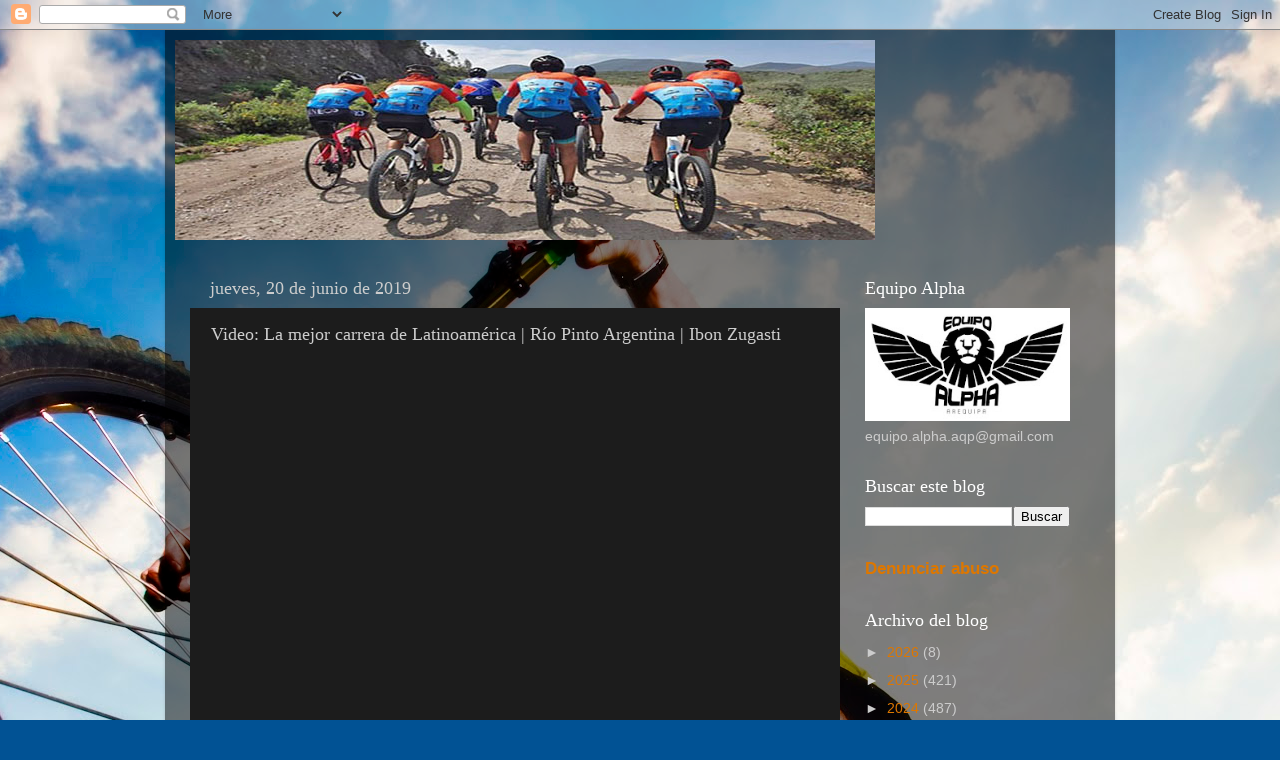

--- FILE ---
content_type: text/html; charset=UTF-8
request_url: https://equipo-alpha-aqp.blogspot.com/2019/06/video-la-mejor-carrera-de-latinoamerica.html
body_size: 14626
content:
<!DOCTYPE html>
<html class='v2' dir='ltr' lang='es'>
<head>
<link href='https://www.blogger.com/static/v1/widgets/4128112664-css_bundle_v2.css' rel='stylesheet' type='text/css'/>
<meta content='width=1100' name='viewport'/>
<meta content='text/html; charset=UTF-8' http-equiv='Content-Type'/>
<meta content='blogger' name='generator'/>
<link href='https://equipo-alpha-aqp.blogspot.com/favicon.ico' rel='icon' type='image/x-icon'/>
<link href='http://equipo-alpha-aqp.blogspot.com/2019/06/video-la-mejor-carrera-de-latinoamerica.html' rel='canonical'/>
<link rel="alternate" type="application/atom+xml" title="Equipo Alpha - Atom" href="https://equipo-alpha-aqp.blogspot.com/feeds/posts/default" />
<link rel="alternate" type="application/rss+xml" title="Equipo Alpha - RSS" href="https://equipo-alpha-aqp.blogspot.com/feeds/posts/default?alt=rss" />
<link rel="service.post" type="application/atom+xml" title="Equipo Alpha - Atom" href="https://www.blogger.com/feeds/2479280622590869442/posts/default" />

<link rel="alternate" type="application/atom+xml" title="Equipo Alpha - Atom" href="https://equipo-alpha-aqp.blogspot.com/feeds/8180070499124597501/comments/default" />
<!--Can't find substitution for tag [blog.ieCssRetrofitLinks]-->
<link href='https://i.ytimg.com/vi/465EYAdAVsE/hqdefault.jpg' rel='image_src'/>
<meta content='http://equipo-alpha-aqp.blogspot.com/2019/06/video-la-mejor-carrera-de-latinoamerica.html' property='og:url'/>
<meta content='Video: La mejor carrera de Latinoamérica | Río Pinto Argentina | Ibon Zugasti' property='og:title'/>
<meta content='           Ibon Zugasti en Río Pinto Argentina 2019, la carrera más importante de Latinoamérica.   Ibon Zugasti Arrese  ( Lezo , Guipúzcoa ,...' property='og:description'/>
<meta content='https://lh3.googleusercontent.com/blogger_img_proxy/AEn0k_sUvsoIWkNKh0HuusrJK-bSdXtDKFKFDZ3TcUd0vih1mMwZ7LFG05nWALJ43Yv3H9WRUo3clfaN5q0lSNYaPjBHTdCx_5zPMVZ6A1vw94E0aCwR=w1200-h630-n-k-no-nu' property='og:image'/>
<title>Equipo Alpha: Video: La mejor carrera de Latinoamérica | Río Pinto Argentina | Ibon Zugasti</title>
<style id='page-skin-1' type='text/css'><!--
/*-----------------------------------------------
Blogger Template Style
Name:     Picture Window
Designer: Blogger
URL:      www.blogger.com
----------------------------------------------- */
/* Content
----------------------------------------------- */
body {
font: normal normal 16px Arial, Tahoma, Helvetica, FreeSans, sans-serif;
color: #cccccc;
background: #015294 url(//themes.googleusercontent.com/image?id=1iPtMo_39vJqJbUnz9JR0nlKBla1Ic3fhOxBAGQ3nDY01LjYZT7YDLt_k1VW2aWqP2czP) no-repeat fixed top center /* Credit: jallfree (http://www.istockphoto.com/file_closeup.php?id=1952831&platform=blogger) */;
}
html body .region-inner {
min-width: 0;
max-width: 100%;
width: auto;
}
.content-outer {
font-size: 90%;
}
a:link {
text-decoration:none;
color: #dd7700;
}
a:visited {
text-decoration:none;
color: #f1c232;
}
a:hover {
text-decoration:underline;
color: #ffaa00;
}
.content-outer {
background: transparent url(https://resources.blogblog.com/blogblog/data/1kt/transparent/black50.png) repeat scroll top left;
-moz-border-radius: 0;
-webkit-border-radius: 0;
-goog-ms-border-radius: 0;
border-radius: 0;
-moz-box-shadow: 0 0 3px rgba(0, 0, 0, .15);
-webkit-box-shadow: 0 0 3px rgba(0, 0, 0, .15);
-goog-ms-box-shadow: 0 0 3px rgba(0, 0, 0, .15);
box-shadow: 0 0 3px rgba(0, 0, 0, .15);
margin: 0 auto;
}
.content-inner {
padding: 10px;
}
/* Header
----------------------------------------------- */
.header-outer {
background: rgba(0, 0, 0, 0) none repeat-x scroll top left;
_background-image: none;
color: #ffffff;
-moz-border-radius: 0;
-webkit-border-radius: 0;
-goog-ms-border-radius: 0;
border-radius: 0;
}
.Header img, .Header #header-inner {
-moz-border-radius: 0;
-webkit-border-radius: 0;
-goog-ms-border-radius: 0;
border-radius: 0;
}
.header-inner .Header .titlewrapper,
.header-inner .Header .descriptionwrapper {
padding-left: 30px;
padding-right: 30px;
}
.Header h1 {
font: normal normal 48px Georgia, Utopia, 'Palatino Linotype', Palatino, serif;
text-shadow: 1px 1px 3px rgba(0, 0, 0, 0.3);
}
.Header h1 a {
color: #ffffff;
}
.Header .description {
font-size: 130%;
}
/* Tabs
----------------------------------------------- */
.tabs-inner {
margin: .5em 15px 1em;
padding: 0;
}
.tabs-inner .section {
margin: 0;
}
.tabs-inner .widget ul {
padding: 0;
background: #1c1c1c none repeat scroll bottom;
-moz-border-radius: 0;
-webkit-border-radius: 0;
-goog-ms-border-radius: 0;
border-radius: 0;
}
.tabs-inner .widget li {
border: none;
}
.tabs-inner .widget li a {
display: inline-block;
padding: .5em 1em;
margin-right: 0;
color: #0081eb;
font: normal normal 15px Georgia, Utopia, 'Palatino Linotype', Palatino, serif;
-moz-border-radius: 0 0 0 0;
-webkit-border-top-left-radius: 0;
-webkit-border-top-right-radius: 0;
-goog-ms-border-radius: 0 0 0 0;
border-radius: 0 0 0 0;
background: transparent none no-repeat scroll top left;
border-right: 1px solid #000000;
}
.tabs-inner .widget li:first-child a {
padding-left: 1.25em;
-moz-border-radius-topleft: 0;
-moz-border-radius-bottomleft: 0;
-webkit-border-top-left-radius: 0;
-webkit-border-bottom-left-radius: 0;
-goog-ms-border-top-left-radius: 0;
-goog-ms-border-bottom-left-radius: 0;
border-top-left-radius: 0;
border-bottom-left-radius: 0;
}
.tabs-inner .widget li.selected a,
.tabs-inner .widget li a:hover {
position: relative;
z-index: 1;
background: #dd7700 none repeat scroll bottom;
color: #ffffff;
-moz-box-shadow: 0 0 0 rgba(0, 0, 0, .15);
-webkit-box-shadow: 0 0 0 rgba(0, 0, 0, .15);
-goog-ms-box-shadow: 0 0 0 rgba(0, 0, 0, .15);
box-shadow: 0 0 0 rgba(0, 0, 0, .15);
}
/* Headings
----------------------------------------------- */
h2 {
font: normal normal 18px Georgia, Utopia, 'Palatino Linotype', Palatino, serif;
text-transform: none;
color: #ffffff;
margin: .5em 0;
}
/* Main
----------------------------------------------- */
.main-outer {
background: transparent none repeat scroll top center;
-moz-border-radius: 0 0 0 0;
-webkit-border-top-left-radius: 0;
-webkit-border-top-right-radius: 0;
-webkit-border-bottom-left-radius: 0;
-webkit-border-bottom-right-radius: 0;
-goog-ms-border-radius: 0 0 0 0;
border-radius: 0 0 0 0;
-moz-box-shadow: 0 0 0 rgba(0, 0, 0, .15);
-webkit-box-shadow: 0 0 0 rgba(0, 0, 0, .15);
-goog-ms-box-shadow: 0 0 0 rgba(0, 0, 0, .15);
box-shadow: 0 0 0 rgba(0, 0, 0, .15);
}
.main-inner {
padding: 15px 20px 20px;
}
.main-inner .column-center-inner {
padding: 0 0;
}
.main-inner .column-left-inner {
padding-left: 0;
}
.main-inner .column-right-inner {
padding-right: 0;
}
/* Posts
----------------------------------------------- */
h3.post-title {
margin: 0;
font: normal normal 18px Georgia, Utopia, 'Palatino Linotype', Palatino, serif;
}
.comments h4 {
margin: 1em 0 0;
font: normal normal 18px Georgia, Utopia, 'Palatino Linotype', Palatino, serif;
}
.date-header span {
color: #cccccc;
}
.post-outer {
background-color: #1c1c1c;
border: solid 1px rgba(0, 0, 0, 0);
-moz-border-radius: 0;
-webkit-border-radius: 0;
border-radius: 0;
-goog-ms-border-radius: 0;
padding: 15px 20px;
margin: 0 -20px 20px;
}
.post-body {
line-height: 1.4;
font-size: 110%;
position: relative;
}
.post-header {
margin: 0 0 1.5em;
color: #999999;
line-height: 1.6;
}
.post-footer {
margin: .5em 0 0;
color: #999999;
line-height: 1.6;
}
#blog-pager {
font-size: 140%
}
#comments .comment-author {
padding-top: 1.5em;
border-top: dashed 1px #ccc;
border-top: dashed 1px rgba(128, 128, 128, .5);
background-position: 0 1.5em;
}
#comments .comment-author:first-child {
padding-top: 0;
border-top: none;
}
.avatar-image-container {
margin: .2em 0 0;
}
/* Comments
----------------------------------------------- */
.comments .comments-content .icon.blog-author {
background-repeat: no-repeat;
background-image: url([data-uri]);
}
.comments .comments-content .loadmore a {
border-top: 1px solid #ffaa00;
border-bottom: 1px solid #ffaa00;
}
.comments .continue {
border-top: 2px solid #ffaa00;
}
/* Widgets
----------------------------------------------- */
.widget ul, .widget #ArchiveList ul.flat {
padding: 0;
list-style: none;
}
.widget ul li, .widget #ArchiveList ul.flat li {
border-top: dashed 1px #ccc;
border-top: dashed 1px rgba(128, 128, 128, .5);
}
.widget ul li:first-child, .widget #ArchiveList ul.flat li:first-child {
border-top: none;
}
.widget .post-body ul {
list-style: disc;
}
.widget .post-body ul li {
border: none;
}
/* Footer
----------------------------------------------- */
.footer-outer {
color:#c8c8c8;
background: transparent none repeat scroll top center;
-moz-border-radius: 0 0 0 0;
-webkit-border-top-left-radius: 0;
-webkit-border-top-right-radius: 0;
-webkit-border-bottom-left-radius: 0;
-webkit-border-bottom-right-radius: 0;
-goog-ms-border-radius: 0 0 0 0;
border-radius: 0 0 0 0;
-moz-box-shadow: 0 0 0 rgba(0, 0, 0, .15);
-webkit-box-shadow: 0 0 0 rgba(0, 0, 0, .15);
-goog-ms-box-shadow: 0 0 0 rgba(0, 0, 0, .15);
box-shadow: 0 0 0 rgba(0, 0, 0, .15);
}
.footer-inner {
padding: 10px 20px 20px;
}
.footer-outer a {
color: #0081eb;
}
.footer-outer a:visited {
color: #0076c2;
}
.footer-outer a:hover {
color: #0072eb;
}
.footer-outer .widget h2 {
color: #ffffff;
}
/* Mobile
----------------------------------------------- */
html body.mobile {
height: auto;
}
html body.mobile {
min-height: 480px;
background-size: 100% auto;
}
.mobile .body-fauxcolumn-outer {
background: transparent none repeat scroll top left;
}
html .mobile .mobile-date-outer, html .mobile .blog-pager {
border-bottom: none;
background: transparent none repeat scroll top center;
margin-bottom: 10px;
}
.mobile .date-outer {
background: transparent none repeat scroll top center;
}
.mobile .header-outer, .mobile .main-outer,
.mobile .post-outer, .mobile .footer-outer {
-moz-border-radius: 0;
-webkit-border-radius: 0;
-goog-ms-border-radius: 0;
border-radius: 0;
}
.mobile .content-outer,
.mobile .main-outer,
.mobile .post-outer {
background: inherit;
border: none;
}
.mobile .content-outer {
font-size: 100%;
}
.mobile-link-button {
background-color: #dd7700;
}
.mobile-link-button a:link, .mobile-link-button a:visited {
color: #1c1c1c;
}
.mobile-index-contents {
color: #cccccc;
}
.mobile .tabs-inner .PageList .widget-content {
background: #dd7700 none repeat scroll bottom;
color: #ffffff;
}
.mobile .tabs-inner .PageList .widget-content .pagelist-arrow {
border-left: 1px solid #000000;
}

--></style>
<style id='template-skin-1' type='text/css'><!--
body {
min-width: 950px;
}
.content-outer, .content-fauxcolumn-outer, .region-inner {
min-width: 950px;
max-width: 950px;
_width: 950px;
}
.main-inner .columns {
padding-left: 0px;
padding-right: 250px;
}
.main-inner .fauxcolumn-center-outer {
left: 0px;
right: 250px;
/* IE6 does not respect left and right together */
_width: expression(this.parentNode.offsetWidth -
parseInt("0px") -
parseInt("250px") + 'px');
}
.main-inner .fauxcolumn-left-outer {
width: 0px;
}
.main-inner .fauxcolumn-right-outer {
width: 250px;
}
.main-inner .column-left-outer {
width: 0px;
right: 100%;
margin-left: -0px;
}
.main-inner .column-right-outer {
width: 250px;
margin-right: -250px;
}
#layout {
min-width: 0;
}
#layout .content-outer {
min-width: 0;
width: 800px;
}
#layout .region-inner {
min-width: 0;
width: auto;
}
body#layout div.add_widget {
padding: 8px;
}
body#layout div.add_widget a {
margin-left: 32px;
}
--></style>
<style>
    body {background-image:url(\/\/themes.googleusercontent.com\/image?id=1iPtMo_39vJqJbUnz9JR0nlKBla1Ic3fhOxBAGQ3nDY01LjYZT7YDLt_k1VW2aWqP2czP);}
    
@media (max-width: 200px) { body {background-image:url(\/\/themes.googleusercontent.com\/image?id=1iPtMo_39vJqJbUnz9JR0nlKBla1Ic3fhOxBAGQ3nDY01LjYZT7YDLt_k1VW2aWqP2czP&options=w200);}}
@media (max-width: 400px) and (min-width: 201px) { body {background-image:url(\/\/themes.googleusercontent.com\/image?id=1iPtMo_39vJqJbUnz9JR0nlKBla1Ic3fhOxBAGQ3nDY01LjYZT7YDLt_k1VW2aWqP2czP&options=w400);}}
@media (max-width: 800px) and (min-width: 401px) { body {background-image:url(\/\/themes.googleusercontent.com\/image?id=1iPtMo_39vJqJbUnz9JR0nlKBla1Ic3fhOxBAGQ3nDY01LjYZT7YDLt_k1VW2aWqP2czP&options=w800);}}
@media (max-width: 1200px) and (min-width: 801px) { body {background-image:url(\/\/themes.googleusercontent.com\/image?id=1iPtMo_39vJqJbUnz9JR0nlKBla1Ic3fhOxBAGQ3nDY01LjYZT7YDLt_k1VW2aWqP2czP&options=w1200);}}
/* Last tag covers anything over one higher than the previous max-size cap. */
@media (min-width: 1201px) { body {background-image:url(\/\/themes.googleusercontent.com\/image?id=1iPtMo_39vJqJbUnz9JR0nlKBla1Ic3fhOxBAGQ3nDY01LjYZT7YDLt_k1VW2aWqP2czP&options=w1600);}}
  </style>
<link href='https://www.blogger.com/dyn-css/authorization.css?targetBlogID=2479280622590869442&amp;zx=2e749e6e-aa03-4a0d-8da6-3fc0a5123b12' media='none' onload='if(media!=&#39;all&#39;)media=&#39;all&#39;' rel='stylesheet'/><noscript><link href='https://www.blogger.com/dyn-css/authorization.css?targetBlogID=2479280622590869442&amp;zx=2e749e6e-aa03-4a0d-8da6-3fc0a5123b12' rel='stylesheet'/></noscript>
<meta name='google-adsense-platform-account' content='ca-host-pub-1556223355139109'/>
<meta name='google-adsense-platform-domain' content='blogspot.com'/>

</head>
<body class='loading variant-screen'>
<div class='navbar section' id='navbar' name='Barra de navegación'><div class='widget Navbar' data-version='1' id='Navbar1'><script type="text/javascript">
    function setAttributeOnload(object, attribute, val) {
      if(window.addEventListener) {
        window.addEventListener('load',
          function(){ object[attribute] = val; }, false);
      } else {
        window.attachEvent('onload', function(){ object[attribute] = val; });
      }
    }
  </script>
<div id="navbar-iframe-container"></div>
<script type="text/javascript" src="https://apis.google.com/js/platform.js"></script>
<script type="text/javascript">
      gapi.load("gapi.iframes:gapi.iframes.style.bubble", function() {
        if (gapi.iframes && gapi.iframes.getContext) {
          gapi.iframes.getContext().openChild({
              url: 'https://www.blogger.com/navbar/2479280622590869442?po\x3d8180070499124597501\x26origin\x3dhttps://equipo-alpha-aqp.blogspot.com',
              where: document.getElementById("navbar-iframe-container"),
              id: "navbar-iframe"
          });
        }
      });
    </script><script type="text/javascript">
(function() {
var script = document.createElement('script');
script.type = 'text/javascript';
script.src = '//pagead2.googlesyndication.com/pagead/js/google_top_exp.js';
var head = document.getElementsByTagName('head')[0];
if (head) {
head.appendChild(script);
}})();
</script>
</div></div>
<div class='body-fauxcolumns'>
<div class='fauxcolumn-outer body-fauxcolumn-outer'>
<div class='cap-top'>
<div class='cap-left'></div>
<div class='cap-right'></div>
</div>
<div class='fauxborder-left'>
<div class='fauxborder-right'></div>
<div class='fauxcolumn-inner'>
</div>
</div>
<div class='cap-bottom'>
<div class='cap-left'></div>
<div class='cap-right'></div>
</div>
</div>
</div>
<div class='content'>
<div class='content-fauxcolumns'>
<div class='fauxcolumn-outer content-fauxcolumn-outer'>
<div class='cap-top'>
<div class='cap-left'></div>
<div class='cap-right'></div>
</div>
<div class='fauxborder-left'>
<div class='fauxborder-right'></div>
<div class='fauxcolumn-inner'>
</div>
</div>
<div class='cap-bottom'>
<div class='cap-left'></div>
<div class='cap-right'></div>
</div>
</div>
</div>
<div class='content-outer'>
<div class='content-cap-top cap-top'>
<div class='cap-left'></div>
<div class='cap-right'></div>
</div>
<div class='fauxborder-left content-fauxborder-left'>
<div class='fauxborder-right content-fauxborder-right'></div>
<div class='content-inner'>
<header>
<div class='header-outer'>
<div class='header-cap-top cap-top'>
<div class='cap-left'></div>
<div class='cap-right'></div>
</div>
<div class='fauxborder-left header-fauxborder-left'>
<div class='fauxborder-right header-fauxborder-right'></div>
<div class='region-inner header-inner'>
<div class='header section' id='header' name='Cabecera'><div class='widget Header' data-version='1' id='Header1'>
<div id='header-inner'>
<a href='https://equipo-alpha-aqp.blogspot.com/' style='display: block'>
<img alt='Equipo Alpha' height='200px; ' id='Header1_headerimg' src='https://blogger.googleusercontent.com/img/b/R29vZ2xl/AVvXsEhAirstvkk0WmvfeTenwu4x40daQCTKGzQvXKaRc1PRqY48g-94zPMrf1CIj58L0iFwm-zJpgxHrzv9mjozYzq1ZZOBKa6c9x-_pe9xje43DW_pEPowr2m1ZNV6Qtvh2lxO-HTxKtV0G3xp/s930/portada_d_edited-4.jpg' style='display: block' width='700px; '/>
</a>
</div>
</div></div>
</div>
</div>
<div class='header-cap-bottom cap-bottom'>
<div class='cap-left'></div>
<div class='cap-right'></div>
</div>
</div>
</header>
<div class='tabs-outer'>
<div class='tabs-cap-top cap-top'>
<div class='cap-left'></div>
<div class='cap-right'></div>
</div>
<div class='fauxborder-left tabs-fauxborder-left'>
<div class='fauxborder-right tabs-fauxborder-right'></div>
<div class='region-inner tabs-inner'>
<div class='tabs no-items section' id='crosscol' name='Multicolumnas'></div>
<div class='tabs no-items section' id='crosscol-overflow' name='Cross-Column 2'></div>
</div>
</div>
<div class='tabs-cap-bottom cap-bottom'>
<div class='cap-left'></div>
<div class='cap-right'></div>
</div>
</div>
<div class='main-outer'>
<div class='main-cap-top cap-top'>
<div class='cap-left'></div>
<div class='cap-right'></div>
</div>
<div class='fauxborder-left main-fauxborder-left'>
<div class='fauxborder-right main-fauxborder-right'></div>
<div class='region-inner main-inner'>
<div class='columns fauxcolumns'>
<div class='fauxcolumn-outer fauxcolumn-center-outer'>
<div class='cap-top'>
<div class='cap-left'></div>
<div class='cap-right'></div>
</div>
<div class='fauxborder-left'>
<div class='fauxborder-right'></div>
<div class='fauxcolumn-inner'>
</div>
</div>
<div class='cap-bottom'>
<div class='cap-left'></div>
<div class='cap-right'></div>
</div>
</div>
<div class='fauxcolumn-outer fauxcolumn-left-outer'>
<div class='cap-top'>
<div class='cap-left'></div>
<div class='cap-right'></div>
</div>
<div class='fauxborder-left'>
<div class='fauxborder-right'></div>
<div class='fauxcolumn-inner'>
</div>
</div>
<div class='cap-bottom'>
<div class='cap-left'></div>
<div class='cap-right'></div>
</div>
</div>
<div class='fauxcolumn-outer fauxcolumn-right-outer'>
<div class='cap-top'>
<div class='cap-left'></div>
<div class='cap-right'></div>
</div>
<div class='fauxborder-left'>
<div class='fauxborder-right'></div>
<div class='fauxcolumn-inner'>
</div>
</div>
<div class='cap-bottom'>
<div class='cap-left'></div>
<div class='cap-right'></div>
</div>
</div>
<!-- corrects IE6 width calculation -->
<div class='columns-inner'>
<div class='column-center-outer'>
<div class='column-center-inner'>
<div class='main section' id='main' name='Principal'><div class='widget Blog' data-version='1' id='Blog1'>
<div class='blog-posts hfeed'>

          <div class="date-outer">
        
<h2 class='date-header'><span>jueves, 20 de junio de 2019</span></h2>

          <div class="date-posts">
        
<div class='post-outer'>
<div class='post hentry uncustomized-post-template' itemprop='blogPost' itemscope='itemscope' itemtype='http://schema.org/BlogPosting'>
<meta content='https://i.ytimg.com/vi/465EYAdAVsE/hqdefault.jpg' itemprop='image_url'/>
<meta content='2479280622590869442' itemprop='blogId'/>
<meta content='8180070499124597501' itemprop='postId'/>
<a name='8180070499124597501'></a>
<h3 class='post-title entry-title' itemprop='name'>
Video: La mejor carrera de Latinoamérica | Río Pinto Argentina | Ibon Zugasti
</h3>
<div class='post-header'>
<div class='post-header-line-1'></div>
</div>
<div class='post-body entry-content' id='post-body-8180070499124597501' itemprop='description articleBody'>
<div style="text-align: justify;">
<span style="font-size: small;"><span style="font-family: &quot;arial&quot; , &quot;helvetica&quot; , sans-serif;"><br /></span></span></div>
<div style="text-align: center;">
<span style="font-size: small;"><span style="font-family: &quot;arial&quot; , &quot;helvetica&quot; , sans-serif;"><br /></span></span></div>
<div style="text-align: center;">
<span style="font-size: small;"><span style="font-family: &quot;arial&quot; , &quot;helvetica&quot; , sans-serif;"><iframe allow="accelerometer; autoplay; encrypted-media; gyroscope; picture-in-picture" allowfullscreen="" frameborder="0" height="315" src="https://www.youtube.com/embed/465EYAdAVsE" width="560"></iframe></span></span>
</div>
<div style="text-align: justify;">
<span style="font-size: small;"><span style="font-family: &quot;arial&quot; , &quot;helvetica&quot; , sans-serif;"><br /></span></span></div>
<div style="text-align: justify;">
<span style="font-size: small;"><span style="font-family: &quot;arial&quot; , &quot;helvetica&quot; , sans-serif;"></span></span><br />
<span style="font-size: small;"><span style="font-family: &quot;arial&quot; , &quot;helvetica&quot; , sans-serif;">Ibon Zugasti en Río Pinto Argentina 2019, la carrera más importante de Latinoamérica.</span></span><br />
<br />
<span style="font-size: small;"><span style="font-family: &quot;arial&quot; , &quot;helvetica&quot; , sans-serif;"><b>Ibon Zugasti Arrese</b> (<a href="https://es.wikipedia.org/wiki/Lezo" title="Lezo">Lezo</a>, <a href="https://es.wikipedia.org/wiki/Guip%C3%BAzcoa" title="Guipúzcoa">Guipúzcoa</a>, <a href="https://es.wikipedia.org/wiki/17_de_diciembre" title="17 de diciembre">17 de diciembre</a> de <a href="https://es.wikipedia.org/wiki/1972" title="1972">1972</a>) es un <a class="mw-redirect" href="https://es.wikipedia.org/wiki/Ciclista" title="Ciclista">ciclista</a>. <a class="mw-redirect" href="https://es.wikipedia.org/wiki/Youtube" title="Youtube">Youtuber</a>  y conductor de programa televisivo (<a class="external text" href="https://www.eitb.eus/es/television/programas/que-pasa-gallo/capitulos-completos/" rel="nofollow">&#191;Qué passa gallos?</a>) de dos capítulos en <b>etb</b>.  <a href="https://es.wikipedia.org/wiki/Vasco" title="Vasco">Vasco</a> afincado en <a href="https://es.wikipedia.org/wiki/Catalu%C3%B1a" title="Cataluña">Cataluña</a>. <span style="font-family: &quot;arial&quot; , &quot;helvetica&quot; , sans-serif;">Seguir leyendo <a href="https://es.wikipedia.org/wiki/Ibon_Zugasti">aqu</a><span style="font-family: &quot;arial&quot; , &quot;helvetica&quot; , sans-serif;"><a href="https://es.wikipedia.org/wiki/Ibon_Zugasti">í</a>.</span></span></span></span></div>
<span style="font-size: small;"><span style="font-family: &quot;arial&quot; , &quot;helvetica&quot; , sans-serif;"></span></span><br />
<span style="font-size: small;"><span style="font-family: &quot;arial&quot; , &quot;helvetica&quot; , sans-serif;"><b>MÁS INFORMACIÓN </b></span></span><br />
<ul>
<li><span style="font-size: small;"><span style="font-family: &quot;arial&quot; , &quot;helvetica&quot; , sans-serif;"><a href="http://equipo-alpha-aqp.blogspot.com/2018/11/video-ver-para-creer-ibon-zugasti.html">Video: Ver para creer | Ibon Zugasti</a></span></span> </li>
<li><span style="font-size: small;"><span style="font-family: &quot;arial&quot; , &quot;helvetica&quot; , sans-serif;"><a href="http://equipo-alpha-aqp.blogspot.com/2018/11/video-resumen-fuxion-radical-uasara.html">Video: Resumen Fuxion Radical Uasara | Kamikaze Nakada</a></span></span> </li>
<li><span style="font-size: small;"><span style="font-family: &quot;arial&quot; , &quot;helvetica&quot; , sans-serif;"><a href="https://equipo-alpha-aqp.blogspot.com/2019/03/video-milano-san-remo-2019.html">Video: Milano - San Remo 2019</a></span></span> </li>
</ul>
<span style="font-size: small;"><span style="font-family: &quot;arial&quot; , &quot;helvetica&quot; , sans-serif;"><br /></span></span>
<div style='clear: both;'></div>
</div>
<div class='post-footer'>
<div class='post-footer-line post-footer-line-1'>
<span class='post-author vcard'>
</span>
<span class='post-timestamp'>
en
<meta content='http://equipo-alpha-aqp.blogspot.com/2019/06/video-la-mejor-carrera-de-latinoamerica.html' itemprop='url'/>
<a class='timestamp-link' href='https://equipo-alpha-aqp.blogspot.com/2019/06/video-la-mejor-carrera-de-latinoamerica.html' rel='bookmark' title='permanent link'><abbr class='published' itemprop='datePublished' title='2019-06-20T20:49:00-07:00'>junio 20, 2019</abbr></a>
</span>
<span class='post-comment-link'>
</span>
<span class='post-icons'>
<span class='item-control blog-admin pid-1367621933'>
<a href='https://www.blogger.com/post-edit.g?blogID=2479280622590869442&postID=8180070499124597501&from=pencil' title='Editar entrada'>
<img alt='' class='icon-action' height='18' src='https://resources.blogblog.com/img/icon18_edit_allbkg.gif' width='18'/>
</a>
</span>
</span>
<div class='post-share-buttons goog-inline-block'>
<a class='goog-inline-block share-button sb-email' href='https://www.blogger.com/share-post.g?blogID=2479280622590869442&postID=8180070499124597501&target=email' target='_blank' title='Enviar por correo electrónico'><span class='share-button-link-text'>Enviar por correo electrónico</span></a><a class='goog-inline-block share-button sb-blog' href='https://www.blogger.com/share-post.g?blogID=2479280622590869442&postID=8180070499124597501&target=blog' onclick='window.open(this.href, "_blank", "height=270,width=475"); return false;' target='_blank' title='Escribe un blog'><span class='share-button-link-text'>Escribe un blog</span></a><a class='goog-inline-block share-button sb-twitter' href='https://www.blogger.com/share-post.g?blogID=2479280622590869442&postID=8180070499124597501&target=twitter' target='_blank' title='Compartir en X'><span class='share-button-link-text'>Compartir en X</span></a><a class='goog-inline-block share-button sb-facebook' href='https://www.blogger.com/share-post.g?blogID=2479280622590869442&postID=8180070499124597501&target=facebook' onclick='window.open(this.href, "_blank", "height=430,width=640"); return false;' target='_blank' title='Compartir con Facebook'><span class='share-button-link-text'>Compartir con Facebook</span></a><a class='goog-inline-block share-button sb-pinterest' href='https://www.blogger.com/share-post.g?blogID=2479280622590869442&postID=8180070499124597501&target=pinterest' target='_blank' title='Compartir en Pinterest'><span class='share-button-link-text'>Compartir en Pinterest</span></a>
</div>
</div>
<div class='post-footer-line post-footer-line-2'>
<span class='post-labels'>
</span>
</div>
<div class='post-footer-line post-footer-line-3'>
<span class='post-location'>
</span>
</div>
</div>
</div>
<div class='comments' id='comments'>
<a name='comments'></a>
<h4>No hay comentarios:</h4>
<div id='Blog1_comments-block-wrapper'>
<dl class='avatar-comment-indent' id='comments-block'>
</dl>
</div>
<p class='comment-footer'>
<div class='comment-form'>
<a name='comment-form'></a>
<h4 id='comment-post-message'>Publicar un comentario</h4>
<p>
</p>
<a href='https://www.blogger.com/comment/frame/2479280622590869442?po=8180070499124597501&hl=es&saa=85391&origin=https://equipo-alpha-aqp.blogspot.com' id='comment-editor-src'></a>
<iframe allowtransparency='true' class='blogger-iframe-colorize blogger-comment-from-post' frameborder='0' height='410px' id='comment-editor' name='comment-editor' src='' width='100%'></iframe>
<script src='https://www.blogger.com/static/v1/jsbin/1345082660-comment_from_post_iframe.js' type='text/javascript'></script>
<script type='text/javascript'>
      BLOG_CMT_createIframe('https://www.blogger.com/rpc_relay.html');
    </script>
</div>
</p>
</div>
</div>
<div class='inline-ad'>
<!--Can't find substitution for tag [adCode]-->
</div>

        </div></div>
      
</div>
<div class='blog-pager' id='blog-pager'>
<span id='blog-pager-newer-link'>
<a class='blog-pager-newer-link' href='https://equipo-alpha-aqp.blogspot.com/2019/06/video-ser-distinto-manu-ginobili-at.html' id='Blog1_blog-pager-newer-link' title='Entrada más reciente'>Entrada más reciente</a>
</span>
<span id='blog-pager-older-link'>
<a class='blog-pager-older-link' href='https://equipo-alpha-aqp.blogspot.com/2019/06/odcast-factor-running-nutricion-los.html' id='Blog1_blog-pager-older-link' title='Entrada antigua'>Entrada antigua</a>
</span>
<a class='home-link' href='https://equipo-alpha-aqp.blogspot.com/'>Inicio</a>
</div>
<div class='clear'></div>
<div class='post-feeds'>
<div class='feed-links'>
Suscribirse a:
<a class='feed-link' href='https://equipo-alpha-aqp.blogspot.com/feeds/8180070499124597501/comments/default' target='_blank' type='application/atom+xml'>Enviar comentarios (Atom)</a>
</div>
</div>
</div></div>
</div>
</div>
<div class='column-left-outer'>
<div class='column-left-inner'>
<aside>
</aside>
</div>
</div>
<div class='column-right-outer'>
<div class='column-right-inner'>
<aside>
<div class='sidebar section' id='sidebar-right-1'><div class='widget Image' data-version='1' id='Image1'>
<h2>Equipo Alpha</h2>
<div class='widget-content'>
<a href='https://www.facebook.com/AlphaAQP/'>
<img alt='Equipo Alpha' height='113' id='Image1_img' src='https://blogger.googleusercontent.com/img/b/R29vZ2xl/AVvXsEgqiC8fS_B83EDGJOkJNBp0N_yT3Nr3dkzQQBM8YR1CaGx5dREc7beX4Ld99qVs1aMXU-vVxvWToJSVyJPO-_xEjcFgzDrzEM7zdj69DVfuPvWh8tQWGXd2G_tLnXXaRzDauGWO1gXv3_Ff/s252/2018_10_22_logo_acotado.jpg' width='205'/>
</a>
<br/>
<span class='caption'>equipo.alpha.aqp@gmail.com</span>
</div>
<div class='clear'></div>
</div><div class='widget BlogSearch' data-version='1' id='BlogSearch1'>
<h2 class='title'>Buscar este blog</h2>
<div class='widget-content'>
<div id='BlogSearch1_form'>
<form action='https://equipo-alpha-aqp.blogspot.com/search' class='gsc-search-box' target='_top'>
<table cellpadding='0' cellspacing='0' class='gsc-search-box'>
<tbody>
<tr>
<td class='gsc-input'>
<input autocomplete='off' class='gsc-input' name='q' size='10' title='search' type='text' value=''/>
</td>
<td class='gsc-search-button'>
<input class='gsc-search-button' title='search' type='submit' value='Buscar'/>
</td>
</tr>
</tbody>
</table>
</form>
</div>
</div>
<div class='clear'></div>
</div>
<div class='widget ReportAbuse' data-version='1' id='ReportAbuse1'>
<h3 class='title'>
<a class='report_abuse' href='https://www.blogger.com/go/report-abuse' rel='noopener nofollow' target='_blank'>
Denunciar abuso
</a>
</h3>
</div>
<div class='widget BlogArchive' data-version='1' id='BlogArchive1'>
<h2>Archivo del blog</h2>
<div class='widget-content'>
<div id='ArchiveList'>
<div id='BlogArchive1_ArchiveList'>
<ul class='hierarchy'>
<li class='archivedate collapsed'>
<a class='toggle' href='javascript:void(0)'>
<span class='zippy'>

        &#9658;&#160;
      
</span>
</a>
<a class='post-count-link' href='https://equipo-alpha-aqp.blogspot.com/2026/'>
2026
</a>
<span class='post-count' dir='ltr'>(8)</span>
<ul class='hierarchy'>
<li class='archivedate collapsed'>
<a class='toggle' href='javascript:void(0)'>
<span class='zippy'>

        &#9658;&#160;
      
</span>
</a>
<a class='post-count-link' href='https://equipo-alpha-aqp.blogspot.com/2026/01/'>
enero 2026
</a>
<span class='post-count' dir='ltr'>(8)</span>
</li>
</ul>
</li>
</ul>
<ul class='hierarchy'>
<li class='archivedate collapsed'>
<a class='toggle' href='javascript:void(0)'>
<span class='zippy'>

        &#9658;&#160;
      
</span>
</a>
<a class='post-count-link' href='https://equipo-alpha-aqp.blogspot.com/2025/'>
2025
</a>
<span class='post-count' dir='ltr'>(421)</span>
<ul class='hierarchy'>
<li class='archivedate collapsed'>
<a class='toggle' href='javascript:void(0)'>
<span class='zippy'>

        &#9658;&#160;
      
</span>
</a>
<a class='post-count-link' href='https://equipo-alpha-aqp.blogspot.com/2025/12/'>
diciembre 2025
</a>
<span class='post-count' dir='ltr'>(22)</span>
</li>
</ul>
<ul class='hierarchy'>
<li class='archivedate collapsed'>
<a class='toggle' href='javascript:void(0)'>
<span class='zippy'>

        &#9658;&#160;
      
</span>
</a>
<a class='post-count-link' href='https://equipo-alpha-aqp.blogspot.com/2025/11/'>
noviembre 2025
</a>
<span class='post-count' dir='ltr'>(18)</span>
</li>
</ul>
<ul class='hierarchy'>
<li class='archivedate collapsed'>
<a class='toggle' href='javascript:void(0)'>
<span class='zippy'>

        &#9658;&#160;
      
</span>
</a>
<a class='post-count-link' href='https://equipo-alpha-aqp.blogspot.com/2025/10/'>
octubre 2025
</a>
<span class='post-count' dir='ltr'>(26)</span>
</li>
</ul>
<ul class='hierarchy'>
<li class='archivedate collapsed'>
<a class='toggle' href='javascript:void(0)'>
<span class='zippy'>

        &#9658;&#160;
      
</span>
</a>
<a class='post-count-link' href='https://equipo-alpha-aqp.blogspot.com/2025/09/'>
septiembre 2025
</a>
<span class='post-count' dir='ltr'>(40)</span>
</li>
</ul>
<ul class='hierarchy'>
<li class='archivedate collapsed'>
<a class='toggle' href='javascript:void(0)'>
<span class='zippy'>

        &#9658;&#160;
      
</span>
</a>
<a class='post-count-link' href='https://equipo-alpha-aqp.blogspot.com/2025/08/'>
agosto 2025
</a>
<span class='post-count' dir='ltr'>(42)</span>
</li>
</ul>
<ul class='hierarchy'>
<li class='archivedate collapsed'>
<a class='toggle' href='javascript:void(0)'>
<span class='zippy'>

        &#9658;&#160;
      
</span>
</a>
<a class='post-count-link' href='https://equipo-alpha-aqp.blogspot.com/2025/07/'>
julio 2025
</a>
<span class='post-count' dir='ltr'>(34)</span>
</li>
</ul>
<ul class='hierarchy'>
<li class='archivedate collapsed'>
<a class='toggle' href='javascript:void(0)'>
<span class='zippy'>

        &#9658;&#160;
      
</span>
</a>
<a class='post-count-link' href='https://equipo-alpha-aqp.blogspot.com/2025/06/'>
junio 2025
</a>
<span class='post-count' dir='ltr'>(26)</span>
</li>
</ul>
<ul class='hierarchy'>
<li class='archivedate collapsed'>
<a class='toggle' href='javascript:void(0)'>
<span class='zippy'>

        &#9658;&#160;
      
</span>
</a>
<a class='post-count-link' href='https://equipo-alpha-aqp.blogspot.com/2025/05/'>
mayo 2025
</a>
<span class='post-count' dir='ltr'>(67)</span>
</li>
</ul>
<ul class='hierarchy'>
<li class='archivedate collapsed'>
<a class='toggle' href='javascript:void(0)'>
<span class='zippy'>

        &#9658;&#160;
      
</span>
</a>
<a class='post-count-link' href='https://equipo-alpha-aqp.blogspot.com/2025/04/'>
abril 2025
</a>
<span class='post-count' dir='ltr'>(34)</span>
</li>
</ul>
<ul class='hierarchy'>
<li class='archivedate collapsed'>
<a class='toggle' href='javascript:void(0)'>
<span class='zippy'>

        &#9658;&#160;
      
</span>
</a>
<a class='post-count-link' href='https://equipo-alpha-aqp.blogspot.com/2025/03/'>
marzo 2025
</a>
<span class='post-count' dir='ltr'>(62)</span>
</li>
</ul>
<ul class='hierarchy'>
<li class='archivedate collapsed'>
<a class='toggle' href='javascript:void(0)'>
<span class='zippy'>

        &#9658;&#160;
      
</span>
</a>
<a class='post-count-link' href='https://equipo-alpha-aqp.blogspot.com/2025/02/'>
febrero 2025
</a>
<span class='post-count' dir='ltr'>(24)</span>
</li>
</ul>
<ul class='hierarchy'>
<li class='archivedate collapsed'>
<a class='toggle' href='javascript:void(0)'>
<span class='zippy'>

        &#9658;&#160;
      
</span>
</a>
<a class='post-count-link' href='https://equipo-alpha-aqp.blogspot.com/2025/01/'>
enero 2025
</a>
<span class='post-count' dir='ltr'>(26)</span>
</li>
</ul>
</li>
</ul>
<ul class='hierarchy'>
<li class='archivedate collapsed'>
<a class='toggle' href='javascript:void(0)'>
<span class='zippy'>

        &#9658;&#160;
      
</span>
</a>
<a class='post-count-link' href='https://equipo-alpha-aqp.blogspot.com/2024/'>
2024
</a>
<span class='post-count' dir='ltr'>(487)</span>
<ul class='hierarchy'>
<li class='archivedate collapsed'>
<a class='toggle' href='javascript:void(0)'>
<span class='zippy'>

        &#9658;&#160;
      
</span>
</a>
<a class='post-count-link' href='https://equipo-alpha-aqp.blogspot.com/2024/12/'>
diciembre 2024
</a>
<span class='post-count' dir='ltr'>(29)</span>
</li>
</ul>
<ul class='hierarchy'>
<li class='archivedate collapsed'>
<a class='toggle' href='javascript:void(0)'>
<span class='zippy'>

        &#9658;&#160;
      
</span>
</a>
<a class='post-count-link' href='https://equipo-alpha-aqp.blogspot.com/2024/11/'>
noviembre 2024
</a>
<span class='post-count' dir='ltr'>(22)</span>
</li>
</ul>
<ul class='hierarchy'>
<li class='archivedate collapsed'>
<a class='toggle' href='javascript:void(0)'>
<span class='zippy'>

        &#9658;&#160;
      
</span>
</a>
<a class='post-count-link' href='https://equipo-alpha-aqp.blogspot.com/2024/10/'>
octubre 2024
</a>
<span class='post-count' dir='ltr'>(22)</span>
</li>
</ul>
<ul class='hierarchy'>
<li class='archivedate collapsed'>
<a class='toggle' href='javascript:void(0)'>
<span class='zippy'>

        &#9658;&#160;
      
</span>
</a>
<a class='post-count-link' href='https://equipo-alpha-aqp.blogspot.com/2024/09/'>
septiembre 2024
</a>
<span class='post-count' dir='ltr'>(44)</span>
</li>
</ul>
<ul class='hierarchy'>
<li class='archivedate collapsed'>
<a class='toggle' href='javascript:void(0)'>
<span class='zippy'>

        &#9658;&#160;
      
</span>
</a>
<a class='post-count-link' href='https://equipo-alpha-aqp.blogspot.com/2024/08/'>
agosto 2024
</a>
<span class='post-count' dir='ltr'>(66)</span>
</li>
</ul>
<ul class='hierarchy'>
<li class='archivedate collapsed'>
<a class='toggle' href='javascript:void(0)'>
<span class='zippy'>

        &#9658;&#160;
      
</span>
</a>
<a class='post-count-link' href='https://equipo-alpha-aqp.blogspot.com/2024/07/'>
julio 2024
</a>
<span class='post-count' dir='ltr'>(56)</span>
</li>
</ul>
<ul class='hierarchy'>
<li class='archivedate collapsed'>
<a class='toggle' href='javascript:void(0)'>
<span class='zippy'>

        &#9658;&#160;
      
</span>
</a>
<a class='post-count-link' href='https://equipo-alpha-aqp.blogspot.com/2024/06/'>
junio 2024
</a>
<span class='post-count' dir='ltr'>(33)</span>
</li>
</ul>
<ul class='hierarchy'>
<li class='archivedate collapsed'>
<a class='toggle' href='javascript:void(0)'>
<span class='zippy'>

        &#9658;&#160;
      
</span>
</a>
<a class='post-count-link' href='https://equipo-alpha-aqp.blogspot.com/2024/05/'>
mayo 2024
</a>
<span class='post-count' dir='ltr'>(62)</span>
</li>
</ul>
<ul class='hierarchy'>
<li class='archivedate collapsed'>
<a class='toggle' href='javascript:void(0)'>
<span class='zippy'>

        &#9658;&#160;
      
</span>
</a>
<a class='post-count-link' href='https://equipo-alpha-aqp.blogspot.com/2024/04/'>
abril 2024
</a>
<span class='post-count' dir='ltr'>(35)</span>
</li>
</ul>
<ul class='hierarchy'>
<li class='archivedate collapsed'>
<a class='toggle' href='javascript:void(0)'>
<span class='zippy'>

        &#9658;&#160;
      
</span>
</a>
<a class='post-count-link' href='https://equipo-alpha-aqp.blogspot.com/2024/03/'>
marzo 2024
</a>
<span class='post-count' dir='ltr'>(62)</span>
</li>
</ul>
<ul class='hierarchy'>
<li class='archivedate collapsed'>
<a class='toggle' href='javascript:void(0)'>
<span class='zippy'>

        &#9658;&#160;
      
</span>
</a>
<a class='post-count-link' href='https://equipo-alpha-aqp.blogspot.com/2024/02/'>
febrero 2024
</a>
<span class='post-count' dir='ltr'>(32)</span>
</li>
</ul>
<ul class='hierarchy'>
<li class='archivedate collapsed'>
<a class='toggle' href='javascript:void(0)'>
<span class='zippy'>

        &#9658;&#160;
      
</span>
</a>
<a class='post-count-link' href='https://equipo-alpha-aqp.blogspot.com/2024/01/'>
enero 2024
</a>
<span class='post-count' dir='ltr'>(24)</span>
</li>
</ul>
</li>
</ul>
<ul class='hierarchy'>
<li class='archivedate collapsed'>
<a class='toggle' href='javascript:void(0)'>
<span class='zippy'>

        &#9658;&#160;
      
</span>
</a>
<a class='post-count-link' href='https://equipo-alpha-aqp.blogspot.com/2023/'>
2023
</a>
<span class='post-count' dir='ltr'>(357)</span>
<ul class='hierarchy'>
<li class='archivedate collapsed'>
<a class='toggle' href='javascript:void(0)'>
<span class='zippy'>

        &#9658;&#160;
      
</span>
</a>
<a class='post-count-link' href='https://equipo-alpha-aqp.blogspot.com/2023/12/'>
diciembre 2023
</a>
<span class='post-count' dir='ltr'>(20)</span>
</li>
</ul>
<ul class='hierarchy'>
<li class='archivedate collapsed'>
<a class='toggle' href='javascript:void(0)'>
<span class='zippy'>

        &#9658;&#160;
      
</span>
</a>
<a class='post-count-link' href='https://equipo-alpha-aqp.blogspot.com/2023/11/'>
noviembre 2023
</a>
<span class='post-count' dir='ltr'>(22)</span>
</li>
</ul>
<ul class='hierarchy'>
<li class='archivedate collapsed'>
<a class='toggle' href='javascript:void(0)'>
<span class='zippy'>

        &#9658;&#160;
      
</span>
</a>
<a class='post-count-link' href='https://equipo-alpha-aqp.blogspot.com/2023/10/'>
octubre 2023
</a>
<span class='post-count' dir='ltr'>(32)</span>
</li>
</ul>
<ul class='hierarchy'>
<li class='archivedate collapsed'>
<a class='toggle' href='javascript:void(0)'>
<span class='zippy'>

        &#9658;&#160;
      
</span>
</a>
<a class='post-count-link' href='https://equipo-alpha-aqp.blogspot.com/2023/09/'>
septiembre 2023
</a>
<span class='post-count' dir='ltr'>(32)</span>
</li>
</ul>
<ul class='hierarchy'>
<li class='archivedate collapsed'>
<a class='toggle' href='javascript:void(0)'>
<span class='zippy'>

        &#9658;&#160;
      
</span>
</a>
<a class='post-count-link' href='https://equipo-alpha-aqp.blogspot.com/2023/08/'>
agosto 2023
</a>
<span class='post-count' dir='ltr'>(18)</span>
</li>
</ul>
<ul class='hierarchy'>
<li class='archivedate collapsed'>
<a class='toggle' href='javascript:void(0)'>
<span class='zippy'>

        &#9658;&#160;
      
</span>
</a>
<a class='post-count-link' href='https://equipo-alpha-aqp.blogspot.com/2023/07/'>
julio 2023
</a>
<span class='post-count' dir='ltr'>(26)</span>
</li>
</ul>
<ul class='hierarchy'>
<li class='archivedate collapsed'>
<a class='toggle' href='javascript:void(0)'>
<span class='zippy'>

        &#9658;&#160;
      
</span>
</a>
<a class='post-count-link' href='https://equipo-alpha-aqp.blogspot.com/2023/06/'>
junio 2023
</a>
<span class='post-count' dir='ltr'>(32)</span>
</li>
</ul>
<ul class='hierarchy'>
<li class='archivedate collapsed'>
<a class='toggle' href='javascript:void(0)'>
<span class='zippy'>

        &#9658;&#160;
      
</span>
</a>
<a class='post-count-link' href='https://equipo-alpha-aqp.blogspot.com/2023/05/'>
mayo 2023
</a>
<span class='post-count' dir='ltr'>(42)</span>
</li>
</ul>
<ul class='hierarchy'>
<li class='archivedate collapsed'>
<a class='toggle' href='javascript:void(0)'>
<span class='zippy'>

        &#9658;&#160;
      
</span>
</a>
<a class='post-count-link' href='https://equipo-alpha-aqp.blogspot.com/2023/04/'>
abril 2023
</a>
<span class='post-count' dir='ltr'>(32)</span>
</li>
</ul>
<ul class='hierarchy'>
<li class='archivedate collapsed'>
<a class='toggle' href='javascript:void(0)'>
<span class='zippy'>

        &#9658;&#160;
      
</span>
</a>
<a class='post-count-link' href='https://equipo-alpha-aqp.blogspot.com/2023/03/'>
marzo 2023
</a>
<span class='post-count' dir='ltr'>(38)</span>
</li>
</ul>
<ul class='hierarchy'>
<li class='archivedate collapsed'>
<a class='toggle' href='javascript:void(0)'>
<span class='zippy'>

        &#9658;&#160;
      
</span>
</a>
<a class='post-count-link' href='https://equipo-alpha-aqp.blogspot.com/2023/02/'>
febrero 2023
</a>
<span class='post-count' dir='ltr'>(21)</span>
</li>
</ul>
<ul class='hierarchy'>
<li class='archivedate collapsed'>
<a class='toggle' href='javascript:void(0)'>
<span class='zippy'>

        &#9658;&#160;
      
</span>
</a>
<a class='post-count-link' href='https://equipo-alpha-aqp.blogspot.com/2023/01/'>
enero 2023
</a>
<span class='post-count' dir='ltr'>(42)</span>
</li>
</ul>
</li>
</ul>
<ul class='hierarchy'>
<li class='archivedate collapsed'>
<a class='toggle' href='javascript:void(0)'>
<span class='zippy'>

        &#9658;&#160;
      
</span>
</a>
<a class='post-count-link' href='https://equipo-alpha-aqp.blogspot.com/2022/'>
2022
</a>
<span class='post-count' dir='ltr'>(278)</span>
<ul class='hierarchy'>
<li class='archivedate collapsed'>
<a class='toggle' href='javascript:void(0)'>
<span class='zippy'>

        &#9658;&#160;
      
</span>
</a>
<a class='post-count-link' href='https://equipo-alpha-aqp.blogspot.com/2022/12/'>
diciembre 2022
</a>
<span class='post-count' dir='ltr'>(30)</span>
</li>
</ul>
<ul class='hierarchy'>
<li class='archivedate collapsed'>
<a class='toggle' href='javascript:void(0)'>
<span class='zippy'>

        &#9658;&#160;
      
</span>
</a>
<a class='post-count-link' href='https://equipo-alpha-aqp.blogspot.com/2022/11/'>
noviembre 2022
</a>
<span class='post-count' dir='ltr'>(24)</span>
</li>
</ul>
<ul class='hierarchy'>
<li class='archivedate collapsed'>
<a class='toggle' href='javascript:void(0)'>
<span class='zippy'>

        &#9658;&#160;
      
</span>
</a>
<a class='post-count-link' href='https://equipo-alpha-aqp.blogspot.com/2022/10/'>
octubre 2022
</a>
<span class='post-count' dir='ltr'>(34)</span>
</li>
</ul>
<ul class='hierarchy'>
<li class='archivedate collapsed'>
<a class='toggle' href='javascript:void(0)'>
<span class='zippy'>

        &#9658;&#160;
      
</span>
</a>
<a class='post-count-link' href='https://equipo-alpha-aqp.blogspot.com/2022/09/'>
septiembre 2022
</a>
<span class='post-count' dir='ltr'>(14)</span>
</li>
</ul>
<ul class='hierarchy'>
<li class='archivedate collapsed'>
<a class='toggle' href='javascript:void(0)'>
<span class='zippy'>

        &#9658;&#160;
      
</span>
</a>
<a class='post-count-link' href='https://equipo-alpha-aqp.blogspot.com/2022/08/'>
agosto 2022
</a>
<span class='post-count' dir='ltr'>(28)</span>
</li>
</ul>
<ul class='hierarchy'>
<li class='archivedate collapsed'>
<a class='toggle' href='javascript:void(0)'>
<span class='zippy'>

        &#9658;&#160;
      
</span>
</a>
<a class='post-count-link' href='https://equipo-alpha-aqp.blogspot.com/2022/07/'>
julio 2022
</a>
<span class='post-count' dir='ltr'>(24)</span>
</li>
</ul>
<ul class='hierarchy'>
<li class='archivedate collapsed'>
<a class='toggle' href='javascript:void(0)'>
<span class='zippy'>

        &#9658;&#160;
      
</span>
</a>
<a class='post-count-link' href='https://equipo-alpha-aqp.blogspot.com/2022/06/'>
junio 2022
</a>
<span class='post-count' dir='ltr'>(24)</span>
</li>
</ul>
<ul class='hierarchy'>
<li class='archivedate collapsed'>
<a class='toggle' href='javascript:void(0)'>
<span class='zippy'>

        &#9658;&#160;
      
</span>
</a>
<a class='post-count-link' href='https://equipo-alpha-aqp.blogspot.com/2022/05/'>
mayo 2022
</a>
<span class='post-count' dir='ltr'>(24)</span>
</li>
</ul>
<ul class='hierarchy'>
<li class='archivedate collapsed'>
<a class='toggle' href='javascript:void(0)'>
<span class='zippy'>

        &#9658;&#160;
      
</span>
</a>
<a class='post-count-link' href='https://equipo-alpha-aqp.blogspot.com/2022/04/'>
abril 2022
</a>
<span class='post-count' dir='ltr'>(16)</span>
</li>
</ul>
<ul class='hierarchy'>
<li class='archivedate collapsed'>
<a class='toggle' href='javascript:void(0)'>
<span class='zippy'>

        &#9658;&#160;
      
</span>
</a>
<a class='post-count-link' href='https://equipo-alpha-aqp.blogspot.com/2022/03/'>
marzo 2022
</a>
<span class='post-count' dir='ltr'>(35)</span>
</li>
</ul>
<ul class='hierarchy'>
<li class='archivedate collapsed'>
<a class='toggle' href='javascript:void(0)'>
<span class='zippy'>

        &#9658;&#160;
      
</span>
</a>
<a class='post-count-link' href='https://equipo-alpha-aqp.blogspot.com/2022/02/'>
febrero 2022
</a>
<span class='post-count' dir='ltr'>(10)</span>
</li>
</ul>
<ul class='hierarchy'>
<li class='archivedate collapsed'>
<a class='toggle' href='javascript:void(0)'>
<span class='zippy'>

        &#9658;&#160;
      
</span>
</a>
<a class='post-count-link' href='https://equipo-alpha-aqp.blogspot.com/2022/01/'>
enero 2022
</a>
<span class='post-count' dir='ltr'>(15)</span>
</li>
</ul>
</li>
</ul>
<ul class='hierarchy'>
<li class='archivedate collapsed'>
<a class='toggle' href='javascript:void(0)'>
<span class='zippy'>

        &#9658;&#160;
      
</span>
</a>
<a class='post-count-link' href='https://equipo-alpha-aqp.blogspot.com/2021/'>
2021
</a>
<span class='post-count' dir='ltr'>(237)</span>
<ul class='hierarchy'>
<li class='archivedate collapsed'>
<a class='toggle' href='javascript:void(0)'>
<span class='zippy'>

        &#9658;&#160;
      
</span>
</a>
<a class='post-count-link' href='https://equipo-alpha-aqp.blogspot.com/2021/12/'>
diciembre 2021
</a>
<span class='post-count' dir='ltr'>(16)</span>
</li>
</ul>
<ul class='hierarchy'>
<li class='archivedate collapsed'>
<a class='toggle' href='javascript:void(0)'>
<span class='zippy'>

        &#9658;&#160;
      
</span>
</a>
<a class='post-count-link' href='https://equipo-alpha-aqp.blogspot.com/2021/11/'>
noviembre 2021
</a>
<span class='post-count' dir='ltr'>(16)</span>
</li>
</ul>
<ul class='hierarchy'>
<li class='archivedate collapsed'>
<a class='toggle' href='javascript:void(0)'>
<span class='zippy'>

        &#9658;&#160;
      
</span>
</a>
<a class='post-count-link' href='https://equipo-alpha-aqp.blogspot.com/2021/10/'>
octubre 2021
</a>
<span class='post-count' dir='ltr'>(34)</span>
</li>
</ul>
<ul class='hierarchy'>
<li class='archivedate collapsed'>
<a class='toggle' href='javascript:void(0)'>
<span class='zippy'>

        &#9658;&#160;
      
</span>
</a>
<a class='post-count-link' href='https://equipo-alpha-aqp.blogspot.com/2021/09/'>
septiembre 2021
</a>
<span class='post-count' dir='ltr'>(14)</span>
</li>
</ul>
<ul class='hierarchy'>
<li class='archivedate collapsed'>
<a class='toggle' href='javascript:void(0)'>
<span class='zippy'>

        &#9658;&#160;
      
</span>
</a>
<a class='post-count-link' href='https://equipo-alpha-aqp.blogspot.com/2021/08/'>
agosto 2021
</a>
<span class='post-count' dir='ltr'>(24)</span>
</li>
</ul>
<ul class='hierarchy'>
<li class='archivedate collapsed'>
<a class='toggle' href='javascript:void(0)'>
<span class='zippy'>

        &#9658;&#160;
      
</span>
</a>
<a class='post-count-link' href='https://equipo-alpha-aqp.blogspot.com/2021/07/'>
julio 2021
</a>
<span class='post-count' dir='ltr'>(27)</span>
</li>
</ul>
<ul class='hierarchy'>
<li class='archivedate collapsed'>
<a class='toggle' href='javascript:void(0)'>
<span class='zippy'>

        &#9658;&#160;
      
</span>
</a>
<a class='post-count-link' href='https://equipo-alpha-aqp.blogspot.com/2021/06/'>
junio 2021
</a>
<span class='post-count' dir='ltr'>(9)</span>
</li>
</ul>
<ul class='hierarchy'>
<li class='archivedate collapsed'>
<a class='toggle' href='javascript:void(0)'>
<span class='zippy'>

        &#9658;&#160;
      
</span>
</a>
<a class='post-count-link' href='https://equipo-alpha-aqp.blogspot.com/2021/05/'>
mayo 2021
</a>
<span class='post-count' dir='ltr'>(28)</span>
</li>
</ul>
<ul class='hierarchy'>
<li class='archivedate collapsed'>
<a class='toggle' href='javascript:void(0)'>
<span class='zippy'>

        &#9658;&#160;
      
</span>
</a>
<a class='post-count-link' href='https://equipo-alpha-aqp.blogspot.com/2021/04/'>
abril 2021
</a>
<span class='post-count' dir='ltr'>(16)</span>
</li>
</ul>
<ul class='hierarchy'>
<li class='archivedate collapsed'>
<a class='toggle' href='javascript:void(0)'>
<span class='zippy'>

        &#9658;&#160;
      
</span>
</a>
<a class='post-count-link' href='https://equipo-alpha-aqp.blogspot.com/2021/03/'>
marzo 2021
</a>
<span class='post-count' dir='ltr'>(24)</span>
</li>
</ul>
<ul class='hierarchy'>
<li class='archivedate collapsed'>
<a class='toggle' href='javascript:void(0)'>
<span class='zippy'>

        &#9658;&#160;
      
</span>
</a>
<a class='post-count-link' href='https://equipo-alpha-aqp.blogspot.com/2021/02/'>
febrero 2021
</a>
<span class='post-count' dir='ltr'>(14)</span>
</li>
</ul>
<ul class='hierarchy'>
<li class='archivedate collapsed'>
<a class='toggle' href='javascript:void(0)'>
<span class='zippy'>

        &#9658;&#160;
      
</span>
</a>
<a class='post-count-link' href='https://equipo-alpha-aqp.blogspot.com/2021/01/'>
enero 2021
</a>
<span class='post-count' dir='ltr'>(15)</span>
</li>
</ul>
</li>
</ul>
<ul class='hierarchy'>
<li class='archivedate collapsed'>
<a class='toggle' href='javascript:void(0)'>
<span class='zippy'>

        &#9658;&#160;
      
</span>
</a>
<a class='post-count-link' href='https://equipo-alpha-aqp.blogspot.com/2020/'>
2020
</a>
<span class='post-count' dir='ltr'>(250)</span>
<ul class='hierarchy'>
<li class='archivedate collapsed'>
<a class='toggle' href='javascript:void(0)'>
<span class='zippy'>

        &#9658;&#160;
      
</span>
</a>
<a class='post-count-link' href='https://equipo-alpha-aqp.blogspot.com/2020/12/'>
diciembre 2020
</a>
<span class='post-count' dir='ltr'>(18)</span>
</li>
</ul>
<ul class='hierarchy'>
<li class='archivedate collapsed'>
<a class='toggle' href='javascript:void(0)'>
<span class='zippy'>

        &#9658;&#160;
      
</span>
</a>
<a class='post-count-link' href='https://equipo-alpha-aqp.blogspot.com/2020/11/'>
noviembre 2020
</a>
<span class='post-count' dir='ltr'>(26)</span>
</li>
</ul>
<ul class='hierarchy'>
<li class='archivedate collapsed'>
<a class='toggle' href='javascript:void(0)'>
<span class='zippy'>

        &#9658;&#160;
      
</span>
</a>
<a class='post-count-link' href='https://equipo-alpha-aqp.blogspot.com/2020/10/'>
octubre 2020
</a>
<span class='post-count' dir='ltr'>(26)</span>
</li>
</ul>
<ul class='hierarchy'>
<li class='archivedate collapsed'>
<a class='toggle' href='javascript:void(0)'>
<span class='zippy'>

        &#9658;&#160;
      
</span>
</a>
<a class='post-count-link' href='https://equipo-alpha-aqp.blogspot.com/2020/09/'>
septiembre 2020
</a>
<span class='post-count' dir='ltr'>(11)</span>
</li>
</ul>
<ul class='hierarchy'>
<li class='archivedate collapsed'>
<a class='toggle' href='javascript:void(0)'>
<span class='zippy'>

        &#9658;&#160;
      
</span>
</a>
<a class='post-count-link' href='https://equipo-alpha-aqp.blogspot.com/2020/08/'>
agosto 2020
</a>
<span class='post-count' dir='ltr'>(23)</span>
</li>
</ul>
<ul class='hierarchy'>
<li class='archivedate collapsed'>
<a class='toggle' href='javascript:void(0)'>
<span class='zippy'>

        &#9658;&#160;
      
</span>
</a>
<a class='post-count-link' href='https://equipo-alpha-aqp.blogspot.com/2020/07/'>
julio 2020
</a>
<span class='post-count' dir='ltr'>(24)</span>
</li>
</ul>
<ul class='hierarchy'>
<li class='archivedate collapsed'>
<a class='toggle' href='javascript:void(0)'>
<span class='zippy'>

        &#9658;&#160;
      
</span>
</a>
<a class='post-count-link' href='https://equipo-alpha-aqp.blogspot.com/2020/06/'>
junio 2020
</a>
<span class='post-count' dir='ltr'>(30)</span>
</li>
</ul>
<ul class='hierarchy'>
<li class='archivedate collapsed'>
<a class='toggle' href='javascript:void(0)'>
<span class='zippy'>

        &#9658;&#160;
      
</span>
</a>
<a class='post-count-link' href='https://equipo-alpha-aqp.blogspot.com/2020/05/'>
mayo 2020
</a>
<span class='post-count' dir='ltr'>(24)</span>
</li>
</ul>
<ul class='hierarchy'>
<li class='archivedate collapsed'>
<a class='toggle' href='javascript:void(0)'>
<span class='zippy'>

        &#9658;&#160;
      
</span>
</a>
<a class='post-count-link' href='https://equipo-alpha-aqp.blogspot.com/2020/04/'>
abril 2020
</a>
<span class='post-count' dir='ltr'>(21)</span>
</li>
</ul>
<ul class='hierarchy'>
<li class='archivedate collapsed'>
<a class='toggle' href='javascript:void(0)'>
<span class='zippy'>

        &#9658;&#160;
      
</span>
</a>
<a class='post-count-link' href='https://equipo-alpha-aqp.blogspot.com/2020/03/'>
marzo 2020
</a>
<span class='post-count' dir='ltr'>(15)</span>
</li>
</ul>
<ul class='hierarchy'>
<li class='archivedate collapsed'>
<a class='toggle' href='javascript:void(0)'>
<span class='zippy'>

        &#9658;&#160;
      
</span>
</a>
<a class='post-count-link' href='https://equipo-alpha-aqp.blogspot.com/2020/02/'>
febrero 2020
</a>
<span class='post-count' dir='ltr'>(20)</span>
</li>
</ul>
<ul class='hierarchy'>
<li class='archivedate collapsed'>
<a class='toggle' href='javascript:void(0)'>
<span class='zippy'>

        &#9658;&#160;
      
</span>
</a>
<a class='post-count-link' href='https://equipo-alpha-aqp.blogspot.com/2020/01/'>
enero 2020
</a>
<span class='post-count' dir='ltr'>(12)</span>
</li>
</ul>
</li>
</ul>
<ul class='hierarchy'>
<li class='archivedate expanded'>
<a class='toggle' href='javascript:void(0)'>
<span class='zippy toggle-open'>

        &#9660;&#160;
      
</span>
</a>
<a class='post-count-link' href='https://equipo-alpha-aqp.blogspot.com/2019/'>
2019
</a>
<span class='post-count' dir='ltr'>(205)</span>
<ul class='hierarchy'>
<li class='archivedate collapsed'>
<a class='toggle' href='javascript:void(0)'>
<span class='zippy'>

        &#9658;&#160;
      
</span>
</a>
<a class='post-count-link' href='https://equipo-alpha-aqp.blogspot.com/2019/12/'>
diciembre 2019
</a>
<span class='post-count' dir='ltr'>(13)</span>
</li>
</ul>
<ul class='hierarchy'>
<li class='archivedate collapsed'>
<a class='toggle' href='javascript:void(0)'>
<span class='zippy'>

        &#9658;&#160;
      
</span>
</a>
<a class='post-count-link' href='https://equipo-alpha-aqp.blogspot.com/2019/11/'>
noviembre 2019
</a>
<span class='post-count' dir='ltr'>(13)</span>
</li>
</ul>
<ul class='hierarchy'>
<li class='archivedate collapsed'>
<a class='toggle' href='javascript:void(0)'>
<span class='zippy'>

        &#9658;&#160;
      
</span>
</a>
<a class='post-count-link' href='https://equipo-alpha-aqp.blogspot.com/2019/10/'>
octubre 2019
</a>
<span class='post-count' dir='ltr'>(22)</span>
</li>
</ul>
<ul class='hierarchy'>
<li class='archivedate collapsed'>
<a class='toggle' href='javascript:void(0)'>
<span class='zippy'>

        &#9658;&#160;
      
</span>
</a>
<a class='post-count-link' href='https://equipo-alpha-aqp.blogspot.com/2019/09/'>
septiembre 2019
</a>
<span class='post-count' dir='ltr'>(23)</span>
</li>
</ul>
<ul class='hierarchy'>
<li class='archivedate collapsed'>
<a class='toggle' href='javascript:void(0)'>
<span class='zippy'>

        &#9658;&#160;
      
</span>
</a>
<a class='post-count-link' href='https://equipo-alpha-aqp.blogspot.com/2019/08/'>
agosto 2019
</a>
<span class='post-count' dir='ltr'>(16)</span>
</li>
</ul>
<ul class='hierarchy'>
<li class='archivedate collapsed'>
<a class='toggle' href='javascript:void(0)'>
<span class='zippy'>

        &#9658;&#160;
      
</span>
</a>
<a class='post-count-link' href='https://equipo-alpha-aqp.blogspot.com/2019/07/'>
julio 2019
</a>
<span class='post-count' dir='ltr'>(17)</span>
</li>
</ul>
<ul class='hierarchy'>
<li class='archivedate expanded'>
<a class='toggle' href='javascript:void(0)'>
<span class='zippy toggle-open'>

        &#9660;&#160;
      
</span>
</a>
<a class='post-count-link' href='https://equipo-alpha-aqp.blogspot.com/2019/06/'>
junio 2019
</a>
<span class='post-count' dir='ltr'>(18)</span>
<ul class='posts'>
<li><a href='https://equipo-alpha-aqp.blogspot.com/2019/06/video-ser-distinto-manu-ginobili-at.html'>Video: Ser distinto: Manu Ginóbili at TEDxBuenosAires</a></li>
<li><a href='https://equipo-alpha-aqp.blogspot.com/2019/06/video-la-mejor-carrera-de-latinoamerica.html'>Video: La mejor carrera de Latinoamérica | Río Pin...</a></li>
<li><a href='https://equipo-alpha-aqp.blogspot.com/2019/06/odcast-factor-running-nutricion-los.html'>Podcast Factor Running: #Nutricion &#39;Los beneficios...</a></li>
<li><a href='https://equipo-alpha-aqp.blogspot.com/2019/06/video-que-comer-antes-y-durante-una.html'>Video: Qué comer antes y durante una maratón</a></li>
<li><a href='https://equipo-alpha-aqp.blogspot.com/2019/06/8-trucos-para-adelgazar-caminando.html'>8 Trucos para ADELGAZAR CAMINANDO</a></li>
<li><a href='https://equipo-alpha-aqp.blogspot.com/2019/06/podcast-factor-running-cancionesrunners.html'>Podcast Factor Running: #CancionesRunners &#39;Lo que ...</a></li>
<li><a href='https://equipo-alpha-aqp.blogspot.com/2019/06/video-magic-in-air-copa-america-2019.html'>Video: Magic In The Air | Copa América 2019</a></li>
<li><a href='https://equipo-alpha-aqp.blogspot.com/2019/06/video-route-in-3d-tour-de-france-2019.html'>Video: Route in 3D - Tour de France 2019</a></li>
<li><a href='https://equipo-alpha-aqp.blogspot.com/2019/06/una-posible-estrategia-para-bajar-de.html'>Una posible estrategia para bajar de peso: ayunar ...</a></li>
<li><a href='https://equipo-alpha-aqp.blogspot.com/2019/02/correr-con-frio-beneficios-y-trucos.html'>Correr con frío: Beneficios y trucos</a></li>
<li><a href='https://equipo-alpha-aqp.blogspot.com/2019/05/vi-competencia-internacional-de-montana.html'>VI Competencia Internacional de Montaña por las Ru...</a></li>
<li><a href='https://equipo-alpha-aqp.blogspot.com/2019/06/iv-maraton-yo-corro-por-la-inclusion-29.html'>IV Maratón &quot;yo Corro Por La Inclusión&quot;: 29 de junio</a></li>
<li><a href='https://equipo-alpha-aqp.blogspot.com/2019/06/video-como-se-preparo-carapaz-para.html'>Video: Como se preparó Carapaz para ganar el Giro ...</a></li>
<li><a href='https://equipo-alpha-aqp.blogspot.com/2019/06/video-historico-richard-carapaz-campeon.html'>Video: &#161;Histórico! Richard Carapaz campeón del Gir...</a></li>
<li><a href='https://equipo-alpha-aqp.blogspot.com/2019/06/como-puede-ayudar-el-running-combatir.html'>&#191;Cómo puede ayudar el running a combatir la depres...</a></li>
<li><a href='https://equipo-alpha-aqp.blogspot.com/2019/06/video-la-bicicleta-de-richard-carapaz.html'>Video: La Bicicleta de Richard Carapaz Ultimate CF...</a></li>
<li><a href='https://equipo-alpha-aqp.blogspot.com/2019/06/video-la-historia-de-carapaz-nunca.html'>Video: La historia de Carapaz nunca antes contada</a></li>
<li><a href='https://equipo-alpha-aqp.blogspot.com/2019/06/podcast-factor-running-psicologia-la.html'>Podcast Factor Running: #Psicologia &#39;La quinta mar...</a></li>
</ul>
</li>
</ul>
<ul class='hierarchy'>
<li class='archivedate collapsed'>
<a class='toggle' href='javascript:void(0)'>
<span class='zippy'>

        &#9658;&#160;
      
</span>
</a>
<a class='post-count-link' href='https://equipo-alpha-aqp.blogspot.com/2019/05/'>
mayo 2019
</a>
<span class='post-count' dir='ltr'>(21)</span>
</li>
</ul>
<ul class='hierarchy'>
<li class='archivedate collapsed'>
<a class='toggle' href='javascript:void(0)'>
<span class='zippy'>

        &#9658;&#160;
      
</span>
</a>
<a class='post-count-link' href='https://equipo-alpha-aqp.blogspot.com/2019/04/'>
abril 2019
</a>
<span class='post-count' dir='ltr'>(19)</span>
</li>
</ul>
<ul class='hierarchy'>
<li class='archivedate collapsed'>
<a class='toggle' href='javascript:void(0)'>
<span class='zippy'>

        &#9658;&#160;
      
</span>
</a>
<a class='post-count-link' href='https://equipo-alpha-aqp.blogspot.com/2019/03/'>
marzo 2019
</a>
<span class='post-count' dir='ltr'>(20)</span>
</li>
</ul>
<ul class='hierarchy'>
<li class='archivedate collapsed'>
<a class='toggle' href='javascript:void(0)'>
<span class='zippy'>

        &#9658;&#160;
      
</span>
</a>
<a class='post-count-link' href='https://equipo-alpha-aqp.blogspot.com/2019/02/'>
febrero 2019
</a>
<span class='post-count' dir='ltr'>(8)</span>
</li>
</ul>
<ul class='hierarchy'>
<li class='archivedate collapsed'>
<a class='toggle' href='javascript:void(0)'>
<span class='zippy'>

        &#9658;&#160;
      
</span>
</a>
<a class='post-count-link' href='https://equipo-alpha-aqp.blogspot.com/2019/01/'>
enero 2019
</a>
<span class='post-count' dir='ltr'>(15)</span>
</li>
</ul>
</li>
</ul>
<ul class='hierarchy'>
<li class='archivedate collapsed'>
<a class='toggle' href='javascript:void(0)'>
<span class='zippy'>

        &#9658;&#160;
      
</span>
</a>
<a class='post-count-link' href='https://equipo-alpha-aqp.blogspot.com/2018/'>
2018
</a>
<span class='post-count' dir='ltr'>(39)</span>
<ul class='hierarchy'>
<li class='archivedate collapsed'>
<a class='toggle' href='javascript:void(0)'>
<span class='zippy'>

        &#9658;&#160;
      
</span>
</a>
<a class='post-count-link' href='https://equipo-alpha-aqp.blogspot.com/2018/12/'>
diciembre 2018
</a>
<span class='post-count' dir='ltr'>(16)</span>
</li>
</ul>
<ul class='hierarchy'>
<li class='archivedate collapsed'>
<a class='toggle' href='javascript:void(0)'>
<span class='zippy'>

        &#9658;&#160;
      
</span>
</a>
<a class='post-count-link' href='https://equipo-alpha-aqp.blogspot.com/2018/11/'>
noviembre 2018
</a>
<span class='post-count' dir='ltr'>(22)</span>
</li>
</ul>
<ul class='hierarchy'>
<li class='archivedate collapsed'>
<a class='toggle' href='javascript:void(0)'>
<span class='zippy'>

        &#9658;&#160;
      
</span>
</a>
<a class='post-count-link' href='https://equipo-alpha-aqp.blogspot.com/2018/10/'>
octubre 2018
</a>
<span class='post-count' dir='ltr'>(1)</span>
</li>
</ul>
</li>
</ul>
</div>
</div>
<div class='clear'></div>
</div>
</div><div class='widget BlogList' data-version='1' id='BlogList1'>
<h2 class='title'>Mi lista de blogs</h2>
<div class='widget-content'>
<div class='blog-list-container' id='BlogList1_container'>
<ul id='BlogList1_blogs'>
<li style='display: block;'>
<div class='blog-icon'>
<img data-lateloadsrc='https://lh3.googleusercontent.com/blogger_img_proxy/AEn0k_uMalO4P_8jQ9robYI4tzhmyYC7DLv_F0kX9Gb0XtDZqEBFT9O5JCSL6m4gs7XIAWPH6vzveNKyWZ4lthSn7E9uULRRmApsVwFCGubXvvk=s16-w16-h16' height='16' width='16'/>
</div>
<div class='blog-content'>
<div class='blog-title'>
<a href='https://andarayaqp.blogspot.com/' target='_blank'>
Andaray</a>
</div>
<div class='item-content'>
<span class='item-title'>
<a href='https://andarayaqp.blogspot.com/2026/01/meme-1001-suministros-para-mascotas.html' target='_blank'>
Meme 10/01: Suministros para mascotas
</a>
</span>
</div>
</div>
<div style='clear: both;'></div>
</li>
<li style='display: block;'>
<div class='blog-icon'>
<img data-lateloadsrc='https://lh3.googleusercontent.com/blogger_img_proxy/AEn0k_t7MV2tbHj9yA3zXISNxDRKwTcRqrYAg4rk-w9S1yVmeidHHCotUsQfiZJ2pJIDjjrfrKip1tevvj3ML9lHbGDbfcSjZ2tpHfsmU-Q=s16-w16-h16' height='16' width='16'/>
</div>
<div class='blog-content'>
<div class='blog-title'>
<a href='https://www.singletracks.com/' target='_blank'>
Singletracks Mountain Bike News</a>
</div>
<div class='item-content'>
<span class='item-title'>
<a href='https://www.singletracks.com/mtb-gear/one-wahoo-roam-v3-bike-gps-feature-caught-me-completely-off-guard-on-the-trail-review/' target='_blank'>
One Wahoo Roam V3 bike GPS feature caught me completely off guard on the 
trail [Review]
</a>
</span>
</div>
</div>
<div style='clear: both;'></div>
</li>
<li style='display: block;'>
<div class='blog-icon'>
<img data-lateloadsrc='https://lh3.googleusercontent.com/blogger_img_proxy/AEn0k_uU15dwfPAnQDEv5IRzu2oz7Q6VBXmEIFgFsjcA5GVfZGkYYUP8TyTX188i26xYfi5jESBE4WSrrwP7oRxRgPLdoL53jA=s16-w16-h16' height='16' width='16'/>
</div>
<div class='blog-content'>
<div class='blog-title'>
<a href='https://bikerumor.com/' target='_blank'>
Bikerumor</a>
</div>
<div class='item-content'>
<span class='item-title'>
<a href='https://bikerumor.com/what-innovation-will-2026-bring-bikerumor-predictions-for-a-new-year-of-bike-tech/' target='_blank'>
What Innovation Will 2026 Bring? BikeRumor Predictions for a New Year of 
Bike Tech!
</a>
</span>
</div>
</div>
<div style='clear: both;'></div>
</li>
<li style='display: block;'>
<div class='blog-icon'>
<img data-lateloadsrc='https://lh3.googleusercontent.com/blogger_img_proxy/AEn0k_tWxqr_HACI7GQjfkNI3lyoNGTQgi8WAf0DGZ2TBm5bQWoKs4afROAtlKUaJeViEgl7KHW_Wr6_OU2eOwZxq5c2a4M0rxi8A5ow3qP2kMVyXD-zEp6jYA=s16-w16-h16' height='16' width='16'/>
</div>
<div class='blog-content'>
<div class='blog-title'>
<a href='http://libros-san-francisco.blogspot.com/' target='_blank'>
LIBROS - Librerías San Francisco</a>
</div>
<div class='item-content'>
<span class='item-title'>
<a href='http://libros-san-francisco.blogspot.com/2026/01/poeta-816-suelta-de-oscar-cala.html' target='_blank'>
Poeta 816: Suelta de Óscar Cala
</a>
</span>
</div>
</div>
<div style='clear: both;'></div>
</li>
<li style='display: block;'>
<div class='blog-icon'>
<img data-lateloadsrc='https://lh3.googleusercontent.com/blogger_img_proxy/AEn0k_viUMuozo3mpxIhH9ua0bLdJEq7n8VUf-TnUfOQDPEeBM18NZd_bkIojzbuMQ8opjuEjkIYIsw490SVGTYkSa26fxSoE8GTcj74tM0YL72ljg=s16-w16-h16' height='16' width='16'/>
</div>
<div class='blog-content'>
<div class='blog-title'>
<a href='https://allhailtheblackmarket.com' target='_blank'>
ALL HAIL THE BLACK MARKET</a>
</div>
<div class='item-content'>
<span class='item-title'>
<a href='https://allhailtheblackmarket.com/2024/09/one-for-the-weekend-346/' target='_blank'>
One for the weekend.
</a>
</span>
</div>
</div>
<div style='clear: both;'></div>
</li>
<li style='display: block;'>
<div class='blog-icon'>
<img data-lateloadsrc='https://lh3.googleusercontent.com/blogger_img_proxy/AEn0k_tCijh2EAOQPut9Um_KQ6vrqyCbrxzLxisot2hu7jKj4II6OihJy0_ZZUYeXiMA4Z9cTd6mUPWSmbpt2dL6KjFI0SLu4Woo=s16-w16-h16' height='16' width='16'/>
</div>
<div class='blog-content'>
<div class='blog-title'>
<a href='https://www.mtb-mag.com/es/' target='_blank'>
MTB-MAG.COM</a>
</div>
<div class='item-content'>
<span class='item-title'>
<a href='https://www.mtb-mag.com/es/nuevo-amortiguador-marzocchi-bomber-air/' target='_blank'>
Nuevo Amortiguador Marzocchi Bomber Air
</a>
</span>
</div>
</div>
<div style='clear: both;'></div>
</li>
<li style='display: block;'>
<div class='blog-icon'>
<img data-lateloadsrc='https://lh3.googleusercontent.com/blogger_img_proxy/AEn0k_vrRkUMTEDKfM3_4_T9ic4u1ZhpEy9X_b8arPXtSbYCsfqUAsKP8JG77gqOjatuxEC2FcmrzZ5iotJU__DOWgZSzScp=s16-w16-h16' height='16' width='16'/>
</div>
<div class='blog-content'>
<div class='blog-title'>
<a href='https://bicilink.com/blog-ciclismo' target='_blank'>
BiciLink.com</a>
</div>
<div class='item-content'>
<span class='item-title'>
<a href='https://bicilink.com/blog-ciclismo/como-elegir-un-gps-para-ciclismo/' target='_blank'>
&#191;Cómo elegir un GPS para ciclismo?
</a>
</span>
</div>
</div>
<div style='clear: both;'></div>
</li>
<li style='display: block;'>
<div class='blog-icon'>
<img data-lateloadsrc='https://lh3.googleusercontent.com/blogger_img_proxy/AEn0k_u62FXKz4zXKn1Hl_jVnPTckVh2Gw7Pa5_Z8G4yfjtHFZ1ZYPIi9acUEzL2D2Gj-9ga-t98yAbuzIccemQpVcaUAhVqIlj6pTg=s16-w16-h16' height='16' width='16'/>
</div>
<div class='blog-content'>
<div class='blog-title'>
<a href='http://www.team-inter.com/' target='_blank'>
Team Inter</a>
</div>
<div class='item-content'>
<span class='item-title'>
<a href='http://www.team-inter.com/2018/06/mollebaya-represa-de-uzuna-mayo-2018.html' target='_blank'>
Mollebaya - Represa de Uzuña - Mayo 2018
</a>
</span>
</div>
</div>
<div style='clear: both;'></div>
</li>
</ul>
<div class='clear'></div>
</div>
</div>
</div><div class='widget Image' data-version='1' id='Image3'>
<h2>Enbiciados AQP</h2>
<div class='widget-content'>
<a href='https://www.facebook.com/MasaCriticaArequipa/'>
<img alt='Enbiciados AQP' height='138' id='Image3_img' src='https://blogger.googleusercontent.com/img/b/R29vZ2xl/AVvXsEgyVnYlXSlpFZiqS7EUxxpbFM5Xp8Bch1Yi0tscq61Rsiz4PCBPbX_pKOQmzSqwE-grg044nkMwU4LWsKO5rwnF1tueFyVU2QIL0Y2JOQsNX7rxAfPLMtQAbX-a-MzcfosnPY8netq0w3Wk/s1600/y_12541065_461692630702567_1230266416898974028_n.png' width='138'/>
</a>
<br/>
</div>
<div class='clear'></div>
</div><div class='widget Image' data-version='1' id='Image2'>
<h2>La Bibliobici de Arequipa</h2>
<div class='widget-content'>
<a href='https://www.facebook.com/labibliobicidearequipa/'>
<img alt='La Bibliobici de Arequipa' height='140' id='Image2_img' src='https://blogger.googleusercontent.com/img/b/R29vZ2xl/AVvXsEhTvhmcrqV3CQlQlR6cRzFl5WrHeYo1kiR8j9MbKLzTfKdZhiN71PXxkDp6mbb8TDkiNZUJ98SSfvZTBkgDcK9jDqv6Q9uOFWu0GGrv4aT9N-utmuNGjCDY4q6rjlo5es8d5pSslQyByQjQ/s205/b_61024500_2302310633384357_7020809728250871808_n.png' width='140'/>
</a>
<br/>
</div>
<div class='clear'></div>
</div></div>
</aside>
</div>
</div>
</div>
<div style='clear: both'></div>
<!-- columns -->
</div>
<!-- main -->
</div>
</div>
<div class='main-cap-bottom cap-bottom'>
<div class='cap-left'></div>
<div class='cap-right'></div>
</div>
</div>
<footer>
<div class='footer-outer'>
<div class='footer-cap-top cap-top'>
<div class='cap-left'></div>
<div class='cap-right'></div>
</div>
<div class='fauxborder-left footer-fauxborder-left'>
<div class='fauxborder-right footer-fauxborder-right'></div>
<div class='region-inner footer-inner'>
<div class='foot no-items section' id='footer-1'></div>
<table border='0' cellpadding='0' cellspacing='0' class='section-columns columns-2'>
<tbody>
<tr>
<td class='first columns-cell'>
<div class='foot no-items section' id='footer-2-1'></div>
</td>
<td class='columns-cell'>
<div class='foot no-items section' id='footer-2-2'></div>
</td>
</tr>
</tbody>
</table>
<!-- outside of the include in order to lock Attribution widget -->
<div class='foot section' id='footer-3' name='Pie de página'><div class='widget Attribution' data-version='1' id='Attribution1'>
<div class='widget-content' style='text-align: center;'>
Tema Picture Window. Imágenes del tema: <a href='http://www.istockphoto.com/file_closeup.php?id=1952831&platform=blogger' target='_blank'>jallfree</a>. Con la tecnología de <a href='https://www.blogger.com' target='_blank'>Blogger</a>.
</div>
<div class='clear'></div>
</div></div>
</div>
</div>
<div class='footer-cap-bottom cap-bottom'>
<div class='cap-left'></div>
<div class='cap-right'></div>
</div>
</div>
</footer>
<!-- content -->
</div>
</div>
<div class='content-cap-bottom cap-bottom'>
<div class='cap-left'></div>
<div class='cap-right'></div>
</div>
</div>
</div>
<script type='text/javascript'>
    window.setTimeout(function() {
        document.body.className = document.body.className.replace('loading', '');
      }, 10);
  </script>

<script type="text/javascript" src="https://www.blogger.com/static/v1/widgets/1350801215-widgets.js"></script>
<script type='text/javascript'>
window['__wavt'] = 'AOuZoY72BVXmS41UEIFttAl5f1acDAQM1A:1768067459573';_WidgetManager._Init('//www.blogger.com/rearrange?blogID\x3d2479280622590869442','//equipo-alpha-aqp.blogspot.com/2019/06/video-la-mejor-carrera-de-latinoamerica.html','2479280622590869442');
_WidgetManager._SetDataContext([{'name': 'blog', 'data': {'blogId': '2479280622590869442', 'title': 'Equipo Alpha', 'url': 'https://equipo-alpha-aqp.blogspot.com/2019/06/video-la-mejor-carrera-de-latinoamerica.html', 'canonicalUrl': 'http://equipo-alpha-aqp.blogspot.com/2019/06/video-la-mejor-carrera-de-latinoamerica.html', 'homepageUrl': 'https://equipo-alpha-aqp.blogspot.com/', 'searchUrl': 'https://equipo-alpha-aqp.blogspot.com/search', 'canonicalHomepageUrl': 'http://equipo-alpha-aqp.blogspot.com/', 'blogspotFaviconUrl': 'https://equipo-alpha-aqp.blogspot.com/favicon.ico', 'bloggerUrl': 'https://www.blogger.com', 'hasCustomDomain': false, 'httpsEnabled': true, 'enabledCommentProfileImages': true, 'gPlusViewType': 'FILTERED_POSTMOD', 'adultContent': false, 'analyticsAccountNumber': '', 'encoding': 'UTF-8', 'locale': 'es', 'localeUnderscoreDelimited': 'es', 'languageDirection': 'ltr', 'isPrivate': false, 'isMobile': false, 'isMobileRequest': false, 'mobileClass': '', 'isPrivateBlog': false, 'isDynamicViewsAvailable': true, 'feedLinks': '\x3clink rel\x3d\x22alternate\x22 type\x3d\x22application/atom+xml\x22 title\x3d\x22Equipo Alpha - Atom\x22 href\x3d\x22https://equipo-alpha-aqp.blogspot.com/feeds/posts/default\x22 /\x3e\n\x3clink rel\x3d\x22alternate\x22 type\x3d\x22application/rss+xml\x22 title\x3d\x22Equipo Alpha - RSS\x22 href\x3d\x22https://equipo-alpha-aqp.blogspot.com/feeds/posts/default?alt\x3drss\x22 /\x3e\n\x3clink rel\x3d\x22service.post\x22 type\x3d\x22application/atom+xml\x22 title\x3d\x22Equipo Alpha - Atom\x22 href\x3d\x22https://www.blogger.com/feeds/2479280622590869442/posts/default\x22 /\x3e\n\n\x3clink rel\x3d\x22alternate\x22 type\x3d\x22application/atom+xml\x22 title\x3d\x22Equipo Alpha - Atom\x22 href\x3d\x22https://equipo-alpha-aqp.blogspot.com/feeds/8180070499124597501/comments/default\x22 /\x3e\n', 'meTag': '', 'adsenseHostId': 'ca-host-pub-1556223355139109', 'adsenseHasAds': false, 'adsenseAutoAds': false, 'boqCommentIframeForm': true, 'loginRedirectParam': '', 'view': '', 'dynamicViewsCommentsSrc': '//www.blogblog.com/dynamicviews/4224c15c4e7c9321/js/comments.js', 'dynamicViewsScriptSrc': '//www.blogblog.com/dynamicviews/617ee3b89bd337b4', 'plusOneApiSrc': 'https://apis.google.com/js/platform.js', 'disableGComments': true, 'interstitialAccepted': false, 'sharing': {'platforms': [{'name': 'Obtener enlace', 'key': 'link', 'shareMessage': 'Obtener enlace', 'target': ''}, {'name': 'Facebook', 'key': 'facebook', 'shareMessage': 'Compartir en Facebook', 'target': 'facebook'}, {'name': 'Escribe un blog', 'key': 'blogThis', 'shareMessage': 'Escribe un blog', 'target': 'blog'}, {'name': 'X', 'key': 'twitter', 'shareMessage': 'Compartir en X', 'target': 'twitter'}, {'name': 'Pinterest', 'key': 'pinterest', 'shareMessage': 'Compartir en Pinterest', 'target': 'pinterest'}, {'name': 'Correo electr\xf3nico', 'key': 'email', 'shareMessage': 'Correo electr\xf3nico', 'target': 'email'}], 'disableGooglePlus': true, 'googlePlusShareButtonWidth': 0, 'googlePlusBootstrap': '\x3cscript type\x3d\x22text/javascript\x22\x3ewindow.___gcfg \x3d {\x27lang\x27: \x27es\x27};\x3c/script\x3e'}, 'hasCustomJumpLinkMessage': false, 'jumpLinkMessage': 'Leer m\xe1s', 'pageType': 'item', 'postId': '8180070499124597501', 'postImageThumbnailUrl': 'https://i.ytimg.com/vi/465EYAdAVsE/default.jpg', 'postImageUrl': 'https://i.ytimg.com/vi/465EYAdAVsE/hqdefault.jpg', 'pageName': 'Video: La mejor carrera de Latinoam\xe9rica | R\xedo Pinto Argentina | Ibon Zugasti', 'pageTitle': 'Equipo Alpha: Video: La mejor carrera de Latinoam\xe9rica | R\xedo Pinto Argentina | Ibon Zugasti'}}, {'name': 'features', 'data': {}}, {'name': 'messages', 'data': {'edit': 'Editar', 'linkCopiedToClipboard': 'El enlace se ha copiado en el Portapapeles.', 'ok': 'Aceptar', 'postLink': 'Enlace de la entrada'}}, {'name': 'template', 'data': {'name': 'Picture Window', 'localizedName': 'Picture Window', 'isResponsive': false, 'isAlternateRendering': false, 'isCustom': false, 'variant': 'screen', 'variantId': 'screen'}}, {'name': 'view', 'data': {'classic': {'name': 'classic', 'url': '?view\x3dclassic'}, 'flipcard': {'name': 'flipcard', 'url': '?view\x3dflipcard'}, 'magazine': {'name': 'magazine', 'url': '?view\x3dmagazine'}, 'mosaic': {'name': 'mosaic', 'url': '?view\x3dmosaic'}, 'sidebar': {'name': 'sidebar', 'url': '?view\x3dsidebar'}, 'snapshot': {'name': 'snapshot', 'url': '?view\x3dsnapshot'}, 'timeslide': {'name': 'timeslide', 'url': '?view\x3dtimeslide'}, 'isMobile': false, 'title': 'Video: La mejor carrera de Latinoam\xe9rica | R\xedo Pinto Argentina | Ibon Zugasti', 'description': '           Ibon Zugasti en R\xedo Pinto Argentina 2019, la carrera m\xe1s importante de Latinoam\xe9rica.   Ibon Zugasti Arrese  ( Lezo , Guip\xfazcoa ,...', 'featuredImage': 'https://lh3.googleusercontent.com/blogger_img_proxy/AEn0k_sUvsoIWkNKh0HuusrJK-bSdXtDKFKFDZ3TcUd0vih1mMwZ7LFG05nWALJ43Yv3H9WRUo3clfaN5q0lSNYaPjBHTdCx_5zPMVZ6A1vw94E0aCwR', 'url': 'https://equipo-alpha-aqp.blogspot.com/2019/06/video-la-mejor-carrera-de-latinoamerica.html', 'type': 'item', 'isSingleItem': true, 'isMultipleItems': false, 'isError': false, 'isPage': false, 'isPost': true, 'isHomepage': false, 'isArchive': false, 'isLabelSearch': false, 'postId': 8180070499124597501}}]);
_WidgetManager._RegisterWidget('_NavbarView', new _WidgetInfo('Navbar1', 'navbar', document.getElementById('Navbar1'), {}, 'displayModeFull'));
_WidgetManager._RegisterWidget('_HeaderView', new _WidgetInfo('Header1', 'header', document.getElementById('Header1'), {}, 'displayModeFull'));
_WidgetManager._RegisterWidget('_BlogView', new _WidgetInfo('Blog1', 'main', document.getElementById('Blog1'), {'cmtInteractionsEnabled': false, 'lightboxEnabled': true, 'lightboxModuleUrl': 'https://www.blogger.com/static/v1/jsbin/1633826892-lbx__es.js', 'lightboxCssUrl': 'https://www.blogger.com/static/v1/v-css/828616780-lightbox_bundle.css'}, 'displayModeFull'));
_WidgetManager._RegisterWidget('_ImageView', new _WidgetInfo('Image1', 'sidebar-right-1', document.getElementById('Image1'), {'resize': true}, 'displayModeFull'));
_WidgetManager._RegisterWidget('_BlogSearchView', new _WidgetInfo('BlogSearch1', 'sidebar-right-1', document.getElementById('BlogSearch1'), {}, 'displayModeFull'));
_WidgetManager._RegisterWidget('_ReportAbuseView', new _WidgetInfo('ReportAbuse1', 'sidebar-right-1', document.getElementById('ReportAbuse1'), {}, 'displayModeFull'));
_WidgetManager._RegisterWidget('_BlogArchiveView', new _WidgetInfo('BlogArchive1', 'sidebar-right-1', document.getElementById('BlogArchive1'), {'languageDirection': 'ltr', 'loadingMessage': 'Cargando\x26hellip;'}, 'displayModeFull'));
_WidgetManager._RegisterWidget('_BlogListView', new _WidgetInfo('BlogList1', 'sidebar-right-1', document.getElementById('BlogList1'), {'numItemsToShow': 0, 'totalItems': 8}, 'displayModeFull'));
_WidgetManager._RegisterWidget('_ImageView', new _WidgetInfo('Image3', 'sidebar-right-1', document.getElementById('Image3'), {'resize': false}, 'displayModeFull'));
_WidgetManager._RegisterWidget('_ImageView', new _WidgetInfo('Image2', 'sidebar-right-1', document.getElementById('Image2'), {'resize': true}, 'displayModeFull'));
_WidgetManager._RegisterWidget('_AttributionView', new _WidgetInfo('Attribution1', 'footer-3', document.getElementById('Attribution1'), {}, 'displayModeFull'));
</script>
</body>
</html>